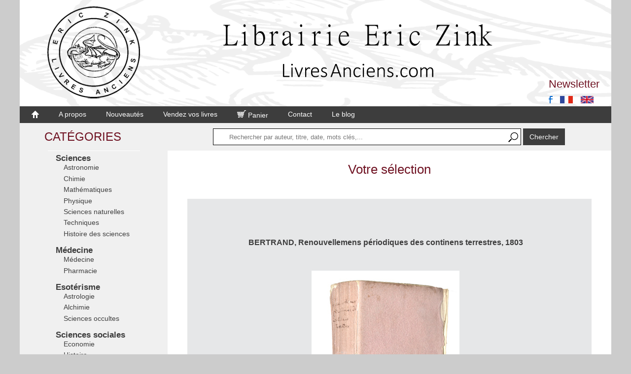

--- FILE ---
content_type: text/html; charset=UTF-8
request_url: https://www.livresanciens.com/livres/bertrand-renouvellemens-periodiques-des-continens-terrestres-1803-201835
body_size: 18279
content:
<!DOCTYPE html>
<html lang="fr" xml:lang="fr" xmlns="http://www.w3.org/1999/xhtml">
        <head>
		<link rel="icon" type="image/x-icon" href="/graphics/favicon.ico" />
	         <meta http-equiv="content-type" content="text/html; charset=utf-8" />
		<meta name="viewport" content="width=device-width, initial-scale=1.0">		 
		<link rel="stylesheet" type="text/css" href= "/style.css" />
		<script  src="/script.js"></script>
		<script type="application/ld+json">
			{
				"@context":"https://schema.org",
				"@graph":[
					{
						"@type": "Organization",
						"url": "https://www.livresanciens.com",
						"logo": "https://www.livresanciens.com/graphics/logo_sceau.png",
						"legalName" : "Eric Zink Livres Anciens",
						"founder":
						{
							"@type": "Person",
							"name" : "Eric Zink",
							"nationality" : "French"
						},
						"contactPoint":
						{
							"@type": "contactPoint",
							"telephone" : "+130716985",
							"email" : "contact@livresanciens.com",
							"availableLanguage": [
								{
									"@type": "Language",
									"name": "French"
								},
								{
									"@type": "Language",
									"name": "English"
								}
							]							
						},
						"sameAs": [
							"https://www.facebook.com/ericzink.antiquarianbookseller",		
							"https://www.facebook.com/EricZinkLivresAnciens",
							"https://www.instagram.com/ericzink_livresanciens/"
							]
					},
					{
						"@type":"WebSite",
						"@id":"https://www.livresanciens.com/#website",
						"url":"https://www.livresanciens.com/",
						"name":"Eric Zink Livres Anciens",
						"description":"Spécialiste de l'Estimation, Achat et Vente de livres anciens",
						"potentialAction":[
							{
								"@type":"SearchAction",
								"target":
									{
										"@type":"EntryPoint",
										"urlTemplate":"https://www.livresanciens.com/recherche/{search_term_string}"
									},
								"query-input":"required name=search_term_string"
							}],
						"inLanguage":"fr-FR"
					}			      
				]
			}
			
		</script>
				
			<link rel="canonical" href="https://www.livresanciens.com/livres/bertrand-renouvellemens-periodiques-des-continens-terrestres-1803-201835" /><title>BERTRAND, Renouvellemens périodiques des continens terrestres, 1803</title><meta property="og:image" content="https://images.livresanciens.com/livres/201835/images/
"/><meta property="og:image" content="https://images.livresanciens.com/livres/201835/images/"/><meta name="description" content="Renouvellemens périodiques des continens terrestres.&nbsp; -- Seconde édition. Louis Bertrand (1731-1812), né à Genève, était un géologue et mathématicien suisse. Il fut l'élève d'Euler et devint son ami proche. En plus d'écrire un texte sur la géométrie, il a également écrit sur la géologie. Dans -Renouvellemens périodiques des continents terrestres- il traite de l'évolution des continents terrestres, des montagnes, des couches stratigraphiques, des grottes et des fossiles (animaux et minéraux)." /><script type="application/ld+json">{"@context": "https://schema.org","@type": "BreadcrumbList","itemListElement": [{"@type": "ListItem","position": 1,"name": "Accueil","item": "https://www.livresanciens.com"},{"@type":"ListItem","position":2,"name": "Sciences naturelles - Botanique - Agriculture","item": "https://www.livresanciens.com/categories/sciences_naturelles"},{"@type":"ListItem","position":3,"name": "BERTRAND, Renouvellemens périodiques des continens terrestres, 1803","item": "https://www.livresanciens.com/livres/bertrand-renouvellemens-periodiques-des-continens-terrestres-1803-201835"}]}</script>		
		</head>
	<body>
		<div class="cadredelapage" >
				<input type = "checkbox" id="nav-toggle">
				<div class="logo" >
						<div class="logoimage">
								<img src="/graphics/logo_sceau.png" alt="livresanciens.com" />
						</div>
						<div class="logotexte">
								<img src="/graphics/logo_texte.png" alt="Librairie Eric Zink Livres Anciens" />
						</div>						
						<div class="newsletter">
							<div class="liennewsletter">
								<a 					
									 href="/inscription-newsletter"> 
										Newsletter
									</a>         
							</div>
							<div class="drapeaux">
								<a  href="https://www.facebook.com/EricZinkLivresAnciens" onmouseover="toggleImage('Menu_7_Inactif', 'Menu_7_Actif')" onmouseout="toggleImage('Menu_7_Actif', 'Menu_7_Inactif')"><img src="/graphics/fbgrand.png" id='Menu_7_Inactif' alt="Facebook" /><img src="/graphics/fbgrandsurvol.png" id='Menu_7_Actif'  alt="Facebook" style="display:none" /></a><a href="/?livre=201835"> <img class="imggrapeaufr" src="/graphics/fr.gif" alt="Français" title="Français" /> </a><a href="/rarebooks/?livre=201835"> <img src="/graphics/en.gif" alt="English" title="English" /> </a>	
							</div>
						</div>
				</div>
				<nav class="singlelevelmenu" >
					<ul> 
						<li> 
							<a href="/"
								 onmouseover="toggleImage('Menu_1_Inactif','Menu_1_Actif')" onmouseout="toggleImage('Menu_1_Actif','Menu_1_Inactif')"><img  src="/graphics/maison_blanche.gif" id='Menu_1_Inactif' alt="Accueil" /><img  src="/graphics/maison_survolee.gif" id='Menu_1_Actif'  alt="Accueil" style="display:none" />					
							</a>                   
						</li>
						<li class="apropos"> 
							<a 					
									 href="/apropos"> 
									A propos
								</a>                    
						</li>						
						<li>
							<a 					
									 href="/nouveautes"> 
									Nouveautés
								</a>                    
						</li>
						<li class="vendezvoslivres">
							<a 					
									 href="/vendez-vos-livres"> 
									Vendez vos livres
								</a>                    
						</li>
					<li class="panieravectexte">
						<a href="/panier" 
						 onmouseover="toggleImage('Menu_5_Inactif', 'Menu_5_Actif')" onmouseout="toggleImage('Menu_5_Actif', 'Menu_5_Inactif')"><img class = "imgpanier" src="/graphics/panier_blanc.png" id='Menu_5_Inactif' alt="Panier" /><img class = "imgpanier" src="/graphics/panier_survol.png" id='Menu_5_Actif'  alt="Panier" style="display:none" />&nbsp;Panier	
						</a>   
					</li>	
					<li class="paniersanstexte">
						<a href="/panier" 
						 onmouseover="toggleImage('Menu_6_Inactif', 'Menu_6_Actif')" onmouseout="toggleImage('Menu_6_Actif', 'Menu_6_Inactif')"><img class = "imgpanier" src="/graphics/panier_blanc.png" id='Menu_6_Inactif' alt="Panier" /><img class = "imgpanier" src="/graphics/panier_survol.png" id='Menu_6_Actif'  alt="Panier" style="display:none" />	
						</a>   
					</li>										
					<li class="menucontact">
						<a 					
									 href="/contact"> 
							Contact
						</a>                    
					</li>	
					<li class="menublog"> 
						<a href="http://blog.livresanciens.com/"> Le blog </a>                    
					</li>						
						</ul> 
				</nav>
				<div class="secondlevelmenu">
						<label for="nav-toggle" class = "burgermobile">
							<span class="icon-burger">
								<span class="icon-bar"></span>
								<span class="icon-bar"></span>
								<span class="icon-bar"></span>
							</span>
							<span class="text-burger">						
								<span class="toggle-text">Catégories</span>
							</span>
						</label>
					<div class = "burger">
						Catégories
					</div>	
					<div class = "menurechercher">
										<form  action="/recherche/" method="get">
																								<input type="text" name="demanderecherche" value="" placeholder="Rechercher par auteur, titre, date, mots clés,..." class="textrecherche" />
													<input type="submit" value="Chercher" class="submit"/>
												</form>
					</div>
					<div class = "menurecherchermobile">
					
					
					
					
					
										<form  action="/recherche/" method="get">
																								<input type="text" name="demanderecherche" value="" placeholder="Rechercher" class="textrecherchemobile" />
													<button type="submit" class="submitmobile"></button>
												<!--	<input type="submit" value="Chercher" class="submit"/> -->
												</form>
					</div>					
				</div>
				<div class="conteneur">
						<div class="MenuVertical" >
						<div class="navbar" >
				<nav class="MenuCategories"><ul ><li class="Categorie"><a  href="/categories/toutelascience" ><h2>Sciences</h2></a><ul><li class="SousCategorie"><a  href="/categories/astronomie" ><h3>Astronomie</h3></a></li><li class="SousCategorie"><a  href="/categories/chimie" ><h3>Chimie</h3></a></li><li class="SousCategorie"><a  href="/categories/mathematiques" ><h3>Mathématiques</h3></a></li><li class="SousCategorie"><a  href="/categories/physique" ><h3>Physique</h3></a></li><li class="SousCategorie"><a  href="/categories/sciences_naturelles" ><h3>Sciences naturelles</h3></a></li><li class="SousCategorie"><a  href="/categories/techniques" ><h3>Techniques</h3></a></li><li class="SousCategorie"><a  href="/categories/histoire_sciences" ><h3>Histoire des sciences</h3></a></li></ul></li><li class="Categorie"><a  href="/categories/toutelamedecine" ><h2>Médecine</h2></a><ul><li class="SousCategorie"><a  href="/categories/medecine" ><h3>Médecine</h3></a></li><li class="SousCategorie"><a  href="/categories/pharmacie" ><h3>Pharmacie</h3></a></li></ul></li><li class="Categorie"><a  href="/categories/toutocculte" ><h2>Esotérisme</h2></a><ul><li class="SousCategorie"><a  href="/categories/astrologie" ><h3>Astrologie</h3></a></li><li class="SousCategorie"><a  href="/categories/alchimie" ><h3>Alchimie</h3></a></li><li class="SousCategorie"><a  href="/categories/esoterisme" ><h3>Sciences occultes</h3></a></li></ul></li><li class="Categorie"><a  href="/categories/sciences_sociales" ><h2>Sciences sociales</h2></a><ul><li class="SousCategorie"><a  href="/categories/economie" ><h3>Economie</h3></a></li><li class="SousCategorie"><a  href="/categories/histoire" ><h3>Histoire</h3></a></li><li class="SousCategorie"><a  href="/categories/philosophie" ><h3>Philosophie</h3></a></li><li class="SousCategorie"><a  href="/categories/droit" ><h3>Droit</h3></a></li><li class="SousCategorie"><a  href="/categories/theologie" ><h3>Théologie</h3></a></li></ul></li><li class="Categorie"><a  href="/categories/toutart" ><h2>Arts & Architecture</h2></a><ul><li class="SousCategorie"><a  href="/categories/art" ><h3>Art & Livres d'artistes</h3></a></li><li class="SousCategorie"><a  href="/categories/architecture" ><h3>Architecture</h3></a></li></ul></li><li class="Categorie"><a  href="/categories/litterature" ><h2>Littérature</h2></a></li><li class="Categorie"><a  href="/categories/varia" ><h2>Varia</h2></a></li><li class="Categorie"><a  href="/categories/manuscrit" ><h2>Manuscrits</h2></a></li><li class="Categorie"><a  href="/categories/reliures" ><h2>Reliures</h2></a></li><li class="Categorie"><a  href="/categories/incunable" ><h2>Incunables et XVIème</h2></a></li></ul></nav>

				<div class="fraisdeport">
					
					<div class="TitreSecondaire">
						FRAIS DE PORT GRATUITS EN COLISSIMO
					</div>
					
				</div>
								
												

				<div class="moyensdepaiement">
					<div class="TitreSecondaire">
						NOUS ACCEPTONS
					</div>
				</div>
				<div class="logocartes">
					<img class="menu" src="/graphics/CB.gif" alt="CB" title="" />
					<img class="menu" src="/graphics/Visa.gif" alt="Visa" title="" />
					<img class="menu" src="/graphics/Mastercard.gif" alt="Mastercard" title="" />
				</div>
				</div>
						</div>
						<div class="MaSelection" >
					 <div class="entetemaselection"> Votre sélection </div><script type="application/ld+json">{"@context":"https://schema.org","@type":"Product","name": "BERTRAND, Renouvellemens périodiques des continens terrestres, 1803","image": ["https://images.livresanciens.com/livres/201835/images/T1.jpg
","https://images.livresanciens.com/livres/201835/images/T2.jpg
"],"description":"BERTRAND, Louis.&nbsp;Renouvellemens périodiques des continens terrestres.&nbsp;1803. Seconde édition. Louis Bertrand (1731-1812), né à Genève, était un géologue et mathématicien suisse. Il fut l'élève d'Euler et devint son ami proche. En plus d'écrire un texte sur la géométrie, il a également écrit sur la géologie. Dans -Renouvellemens périodiques des continents terrestres- il traite de l'évolution des continents terrestres, des montagnes, des couches stratigraphiques, des grottes et des fossiles (animaux et minéraux).","sku":"201835","offers":[{"@type":"Offer","url":"https://www.livresanciens.com/livres/bertrand-renouvellemens-periodiques-des-continens-terrestres-1803-201835","priceCurrency":"EUR","price":"100","availability":"https://schema.org/InStock","seller":{"@type":"Organization","name":"Eric Zink Livres Anciens","url":"https://www.livresanciens.com"}}]}</script><div class='descriptiondetailleelivre'><div class='accrochedetaillee'><h1>BERTRAND, Renouvellemens périodiques des continens terrestres, 1803</h1></div><div class='principalecentre'><img src="https://images.livresanciens.com/livres/201835/images/T1.jpg
" alt="Photo BERTRAND, Louis.&nbsp;" /></div><div class='auteurdetaille'><h2>BERTRAND, Louis.&nbsp;</h2><h2 class='titredetaille'>Renouvellemens périodiques des continens terrestres.&nbsp;</h2></div><p class='datedetaillee'>Genève,&nbsp;J.J. Paschoud,&nbsp;1803.</p><p class='descriptiondetaillee'>Un volume in-8 (220x145 mm),  406-(1) pages et 1 planche dépliante.&nbsp;<span class="titreillustration"> reliure : </span>Broché sous couverture d'attente de l'époque.&nbsp;<span class="defautslivres">Dos partiellement fendu. Petite déchirure sans manque à la planche.</span></p><div class='principalecentre'><img src="https://images.livresanciens.com/livres/201835/images/T2.jpg
" alt="Photo BERTRAND, Louis.&nbsp;" /></div><div class='noticedetaillee'><h4>Seconde édition.<br />Louis Bertrand (1731-1812), né à Genève, était un géologue et mathématicien suisse. Il fut l'élève d'Euler et devint son ami proche. En plus d'écrire un texte sur la géométrie, il a également écrit sur la géologie. Dans "Renouvellemens périodiques des continents terrestres" il traite de l'évolution des continents terrestres, des montagnes, des couches stratigraphiques, des grottes et des fossiles (animaux et minéraux).</h4></div><p class='prix'>Prix : 100 &euro;</p><div class='baspagelivredetaille'><p class='retourrecherche'><a href=''><span class='retourrecherchepolicefr'>Retour</span></a></p><p class='ajouteraupanier'><a href="/panier/fonctions-panier.php?add=201835"><span class='ajouteraupanierpolicefr'>Ajouter au panier ></span></a></p></div><div class="Vignettes"><div class="vig"><a onclick="chargephoto(201835,1)" ><img src="https://images.livresanciens.com/livres/201835/images/V1.jpg" width="50" height="75" title="Cliquer pour agrandir les photos" alt="Photo BERTRAND, Louis.&nbsp;" /></a></div><div class="vig"><a onclick="chargephoto(201835,2)" ><img src="https://images.livresanciens.com/livres/201835/images/V2.jpg" width="50" height="75" title="Cliquer pour agrandir les photos" alt="Photo BERTRAND, Louis.&nbsp;" /></a></div><div class="vig"><a onclick="chargephoto(201835,3)" ><img src="https://images.livresanciens.com/livres/201835/images/V3.jpg" width="50" height="75" title="Cliquer pour agrandir les photos" alt="Photo BERTRAND, Louis.&nbsp;" /></a></div><div class="vig"><a onclick="chargephoto(201835,4)" ><img src="https://images.livresanciens.com/livres/201835/images/V4.jpg" width="50" height="75" title="Cliquer pour agrandir les photos" alt="Photo BERTRAND, Louis.&nbsp;" /></a></div></div><div class="Diaporama"><img src="https://images.livresanciens.com/livres/201835/images/A1.jpg" id="PhotoNormale" alt="Photo BERTRAND, Louis.&nbsp;"  /></div></div>			
						</div>
				</div>
				<div class="thirdlevelmenu" >
						<div class="aproposmenu"> 
							<a 					
									 href="/apropos"> 
									A propos
								</a>                    
						</div>						
						<div class="vendremenu">
							<a 					
									 href="/vendez-vos-livres"> 
									Vendez vos livres
								</a>                    
						</div>
		
					<div class="contactmenu">
						<a 					
									 href="/contact"> 
							Contact
						</a>                    
					</div>	
				</div>
				<div class="fourthlevelmenu" >
							<div class="inscriptionnewsletter">
								<a 					
									 href="/inscription-newsletter"> 
										Newsletter
									</a>         
							</div>
							<div class="blog">
							<a href="http://blog.livresanciens.com/"> Blog </a>                    
							</div>
							
							<div class="drapeauxbas">
								
								<a  href="https://www.facebook.com/EricZinkLivresAnciens" onmouseover="toggleImage('Menu_8_Inactif', 'Menu_8_Actif')" onmouseout="toggleImage('Menu_8_Actif', 'Menu_8_Inactif')"><img src="/graphics/fbgrand.png" id='Menu_8_Inactif' alt="Facebook" /><img src="/graphics/fbgrandsurvol.png" id='Menu_8_Actif'  alt="Facebook" style="display:none" /></a><a href="/?livre=201835"> <img class="imggrapeaufr" src="/graphics/fr.gif" alt="Français" title="Français" /> </a><a href="/rarebooks/?livre=201835"> <img src="/graphics/en.gif" alt="English" title="English" /> </a>	
							</div>
				</div>
				<div class="Pieddepage" >
					<div class="TexteGauche">
						<div class="adresse">
							52 rue des Ecoles  &nbsp; 75005 Paris
						</div>
						<div class="tel">
							tel. 01 43 54 22 23
						</div>
						<div class="email">
							<a href="mailto:contact@livresanciens.com?subject=Contact%20sur%20Website%20livresanciens.com">contact@livresanciens.com</a>
						</div>
					</div>
					<div class="TexteDroite">
						<div class="cgv">
							<a href="/conditions-generales"> 
								Conditions g&eacute;n&eacute;rales de vente
							</a>
						</div>
						<div class="tva">
							TVA intracommunautaire : FR87515091171
						</div> 
					</div>			
				</div>
				<div class="Fauxpieddepageinf" >
						<div class="credits">
							© Librairie Eric Zink Livres Anciens 
						</div> 
				</div>
		</div>
	</body>
</html>


--- FILE ---
content_type: text/css
request_url: https://www.livresanciens.com/style.css
body_size: 70913
content:
body {
	background: #CCCCCC;
	font-family: Arial, Helvetica, sans-serif;
	font-size: 0.9em;
		margin: auto; 

}
.cadredelapage {
background: #FFFFFF;
display: grid;
max-width:1200px;
  margin: 0 auto; /* center in the viewport */
grid-template-columns : 1fr;
}
.logo {
		background: url(/graphics/fond_logo.png) bottom left no-repeat;
		background-color : #FFFFFF;
		display : grid;
			grid-template-columns:  25% 1fr fit-content(10rem);		
			justify-items : center;
		}
  .logo .logoimage  {
}

  .logo .logoimage img {
	max-width: 100%;
    height: auto;
}
	  .logo .logotexte {
			align-self : center;
}

	  .logo .logotexte img {
	max-width: 100%;
    height: auto;
}

.logo .newsletter {
	padding-right: 1.5rem; padding-left: 0rem;
	margin-top: 0rem; margin-left : 0rem; margin-bottom : 0rem; margin-right:0rem;	
align-self:end;
}
.logo .newsletter img{
max-height:15px;
}
.logo .newsletter img.imggrapeaufr{
margin-right: 0.6rem;
margin-left: 0.6rem;
}
.logo .newsletter   a  {
	text-decoration: none;
	color: #6F1222 ;
		font-size: 1.4rem;
}
.logo .newsletter  a:active, .logo .newsletter  a:focus{ 
   outline:none; 
}
.logo .newsletter   a:hover {
 color : #bd112b;
}
.logo .newsletter .liennewsletter{
	margin-bottom : 0.4rem;
}

  @media only screen and (max-width: 750px) {
  .logo .logoimage {
display:none;
}
.logo .newsletter {
display:none;
}
	  .logo .logotexte {
		grid-column: 1 / 4; 
		align-self : stretch;
}
}
.singlelevelmenu {
background: #3D3D3D;
padding: 0.5rem 1.5rem 0.5rem 1.5rem;
}
.secondlevelmenu{
	background: #F0F0F0;			
	padding-right: 0.3rem; padding-left: 0.3rem; padding-top:0.7rem; padding-bottom:0.7rem;
			display: grid;
			grid-template-columns: 25% 75%;
			color: #FFFFFF;
}
.thirdlevelmenu{
			background: #F0F0F0;			
			padding: 1rem 1rem 1rem 1rem;
			display: grid;
			grid-template-columns: 1.1fr 2fr 1fr;
			justify-items:center;
}
.thirdlevelmenu{
display:none;
}

.fourthlevelmenu{
			background: #F0F0F0;			
			padding: 1rem 1rem 1rem 1rem;
			margin-top : 1rem;
			display: grid;
			grid-template-columns: 1.1fr 2fr 1fr;
			justify-items:center;
}
.fourthlevelmenu{
display:none;
}
.fourthlevelmenu .inscriptionnewsletter{
		grid-column: 1/2; 
		background: #6F1222;	
			padding-right: 2rem; padding-left: 2rem; padding-top:0.4rem; padding-bottom:0.4rem;
}
.fourthlevelmenu .blog{
		grid-column: 2/3; 
		background: #6F1222;	
			padding-right: 0.6rem; padding-left: 0.6rem; padding-top:0.4rem; padding-bottom:0.4rem;

}

.fourthlevelmenu .drapeauxbas{
		grid-column: 3/4; 
		padding-right: 0.5rem; padding-left: 0.5rem; padding-top:0.4rem; padding-bottom:0.4rem;
}


.fourthlevelmenu  a  {
	text-decoration: none;
	color: #FFFFFF ;
}
.fourthlevelmenu  a.inscriptionnewsletter  {
	background: none;
	color : #FFD8A0;
}
.fourthlevelmenu  a.blog  {
	background: none;
	color : #FFD8A0;
}

.fourthlevelmenu  a:hover {
 color : #FFD8A0;
}

.fourthlevelmenu .drapeauxbas img.imggrapeaufr{
margin-right: 0.4rem;
margin-left: 0.4rem;
}

.fourthlevelmenu .drapeauxbas img{
max-height:15px;
}
.thirdlevelmenu .aproposmenu{
		grid-column: 1 / 2; 
		background: #6F1222;	
			padding-right: 0.5rem; padding-left: 0.5rem; padding-top:0.4rem; padding-bottom:0.4rem;
}
.thirdlevelmenu .vendremenu{
		grid-column: 2 / 3; 
		background: #6F1222;
		padding-right: 0.5rem; padding-left: 0.5rem; padding-top:0.4rem; padding-bottom:0.4rem;
}
.thirdlevelmenu .contactmenu{
			grid-column: 3 / 4; 
		background: #6F1222;	
	padding-right: 0.5rem; padding-left: 0.5rem; padding-top:0.4rem; padding-bottom:0.4rem;
}
.thirdlevelmenu  a  {
	text-decoration: none;
	color: #FFFFFF ;
}
.thirdlevelmenu  a.selectionmenu  {
	background: none;
	color : #FFD8A0;
}
.thirdlevelmenu  a:hover {
 color : #FFD8A0;
}

.secondlevelmenu .burger {
	background: #F0F0F0;
	text-transform: uppercase ; 
	padding-right: 0rem; padding-left: 0.7rem; padding-top:0rem; padding-bottom:0rem;
	margin-top: 0rem; margin-left : 0rem; margin-bottom : 0rem; margin-right:0rem;
	font-size: 1.5rem;
	color: #6F1222 ;
	width:75%;
	text-align:center;
	align-self:center;
}

.secondlevelmenu .menurechercher {
	padding-right: 0rem; padding-left: 0rem; padding-top:0rem; padding-bottom:0rem;
	margin-top: 0rem; margin-left : 0rem; margin-bottom : 0rem; margin-right:0rem;
	display : grid;
}
.secondlevelmenu .menurechercher form {
	padding-right: 0rem; padding-left: 0rem; padding-top:0rem; padding-bottom:0rem;
	margin-top: 0rem; margin-left : 0rem; margin-bottom : 0rem; margin-right:0rem;
	color: #6F1222 ;
	display : grid;
			grid-template-columns: 10% 1fr fit-content(10rem) 10%;
}
.secondlevelmenu .menurechercher form input.textrecherche { /*saisie*/
		grid-column: 2 / 3; 
 border:thin solid black;
 height:2rem;
 margin-top: 0rem; margin-left : 0rem; margin-bottom : 0rem; margin-right:0.3rem;
	padding-right: 1rem; padding-left: 2rem; padding-top:0rem; padding-bottom:0rem;
background: url(/graphics/loupe.png) bottom right no-repeat;
background-color: #FFFFFF;
 }

.secondlevelmenu .menurechercher form input.submit { /*Texte chercher*/
			grid-column: 3 / 4;
border:0rem solid black;
font-size: 0.9rem;
color: #FFFFFF;
	background: #3D3D3D;	
margin-top: 0rem; margin-left : 0rem; margin-bottom : 0rem; margin-right:0rem;
	padding-right: 0.8rem; padding-left: 0.8rem; padding-top:0rem; padding-bottom:0rem;
 }
.secondlevelmenu .menurechercher input.submit:hover, .secondlevelmenu .menurechercher input.submit:focus, .secondlevelmenu .menurechercherl input.submit:active{
	  color: #FFD8A0;
  }

.singlelevelmenu  ul{
		margin: 0rem;
        padding: 0rem;
		list-style: none;
		display: grid;
            grid-template-columns: repeat(7, fit-content(10rem)) 1fr;
            grid-gap: 2.5rem;
            justify-items: end;
}
.singlelevelmenu ul li.paniersanstexte{
display: none;
}



.singlelevelmenu ul li img {
vertical-align: text-bottom;
height : 15px;
}
.singlelevelmenu ul li img.imgpanier{
vertical-align: baseline;
}

.singlelevelmenu  ul li a  {
	text-decoration: none;
	color: #FFFFFF ;
}
.singlelevelmenu  ul li .selection  {
	background: none;
	color : #FFD8A0;
}
.singlelevelmenu  ul li a:hover {
 color : #FFD8A0;
}



.secondlevelmenu .menurecherchermobile {
			display: none;
}
 #nav-toggle {
    display: none;
  }
.secondlevelmenu .burgermobile {
display:none;	
}

  @media only screen and (max-width: 750px) {

   #nav-toggle:checked ~ .conteneur .MenuVertical {
display : inline-grid ;
	  grid-column:1/3;
	  grid-row: 1;
	  width:320px;
	  z-index: 2;
}
#nav-toggle:checked ~ .conteneur .MenuVertical  li.Categorie{
	font-size: 1.5rem;
	padding-top:10px; padding-bottom:10px
}
#nav-toggle:checked ~ .conteneur .MenuVertical  li.SousCategorie{
	font-size: 1.2rem;
	padding-top:10px; padding-bottom:10px
}

#nav-toggle:checked ~ .conteneur .MaSelection {
	  grid-column:1/3;
	  	  grid-row: 1;
		  z-index: 1;
  }

			  /* For tablettes: */
			  .singlelevelmenu {
				background: #3D3D3D;
				padding: 0.5rem 1.5rem 0.5rem 1.5rem;
				}
				.singlelevelmenu  ul{
						margin: 0rem;
						padding: 0rem;
						list-style: none;
						display: grid;
							grid-template-columns: repeat(2, fit-content(10rem)) 1fr;
							grid-gap: 2.5rem;
				}		
			.singlelevelmenu ul li.apropos{
			display: none;
			}
			.singlelevelmenu ul li.vendezvoslivres{
			display: none;
			}
			.singlelevelmenu ul li.selectionpanier{
			display: none;
			}
			.singlelevelmenu ul li.panieravectexte{
			display: none;
			}
			.singlelevelmenu ul li.paniersanstexte{
			display: contents;
			justify-self : end;
			}
			.singlelevelmenu ul li.paniersanstexte a{
			justify-self : end;
			}
			.singlelevelmenu ul li.menucontact{
			display: none;
			}
			.singlelevelmenu ul li.menublog{
			display: none;
			}			
			.singlelevelmenu  ul li a  {
				font-size: 1.3rem;
			}
			.singlelevelmenu ul li img {
				height : 22px;
			}
.secondlevelmenu{
padding: 0.5rem 0.5rem 0.5rem 0.5rem;
			display: grid;
			grid-template-columns: fit-content(10rem) 1fr;
			}
.secondlevelmenu .burger {
display:none;	
}
.secondlevelmenu .burgermobile {
	align-self:center;
	justify-self:center;
	border:thin solid black;
	padding-right: 0.5rem; padding-left: 0.5rem; padding-top:0.4rem; padding-bottom:0.4rem;
	margin-top: 0rem; margin-left : 0rem; margin-bottom : 0rem; margin-right:0rem;
		background: #6F1222;	
		display:grid;
		grid-template-columns: 15px 1fr;
		grid-gap:0.3rem;
}
.secondlevelmenu .burgermobile:hover {
cursor: pointer;
}
.secondlevelmenu .burgermobile .icon-burger {
display : grid;
}
.secondlevelmenu .burgermobile .icon-burger .icon-bar{
background-color: #FFFFFF;
width: 14px;
height: 2px;
top: 8px;
left: 2px;
margin-top:2px;
}
.secondlevelmenu .burgermobile .text-burger .toggle-text{
font-size: 0.9rem;
color : #FFFFFF;
}
.secondlevelmenu .menurechercher {
  display: none;
}
.secondlevelmenu .menurecherchermobile {
				padding-right: 0rem; padding-left: 0rem; padding-top:0rem; padding-bottom:0rem;
	margin-top: 0rem; margin-left : 0rem; margin-bottom : 0rem; margin-right:0rem;
	display : grid;
	}
	.secondlevelmenu .menurecherchermobile form{
		min-width:70%;
			justify-self:end;
					background-color: #6F1222;
	padding-right: 0rem; padding-left: 0rem; padding-top:0rem; padding-bottom:0rem;
	margin-top: 0rem; margin-left : 0rem; margin-bottom : 0rem; margin-right:0rem;
	display : grid;
			grid-template-columns: 1fr fit-content(2rem);
	}
.secondlevelmenu .menurecherchermobile form input.textrecherchemobile { /*saisie*/
 border:thin solid black;
 border-right:0px solid black;
 margin-top: 0rem; margin-left : 0rem; margin-bottom : 0rem; margin-right:0rem;
	padding-right: 0rem; padding-left: 0.8rem; padding-top:0rem; padding-bottom:0rem;
background-color: #FFFFFF;
 }

.secondlevelmenu .menurecherchermobile form button.submitmobile { /*Texte chercher*/
border:thin solid black;
	background: url(/graphics/search.png) center no-repeat;
margin-top: 0rem; margin-left : 0rem; margin-bottom : 0rem; margin-right:0rem;
	padding-right: 1rem; padding-left: 1rem; padding-top:0rem; padding-bottom:0rem;
 }
 .secondlevelmenu .menurecherchermobile form button.submitmobile:hover { /*Texte chercher*/
border:2px solid #6F1222;
cursor: pointer;
}
.thirdlevelmenu{
			background: #F0F0F0;			
			padding: 1rem 1rem 1rem 1rem;
			display: grid;
			grid-template-columns: 1.1fr 2fr 1fr;
			justify-items:center;
}

.fourthlevelmenu{
			font-size: 0.95rem;
			background: #F0F0F0;			
			padding: 1rem 1rem 1rem 1rem;
			margin-top : 1rem;
			display: grid;
/*			grid-template-columns: 1fr 1fr fit-content(10rem);*/
			grid-template-columns: 1fr 3fr fit-content(10rem);
			
			justify-items:center;
}
}


.conteneur {
					background: #FFFFFF;
	padding: 0rem 0rem 0rem 0rem;
	margin: 0rem 0rem 0rem 0rem;
display: grid;
grid-template-columns: 25% 75%;
}
.conteneur .messageerreurformulaire{
color:#FF0000;
	font-weight:bold;
}
.conteneur .messageerreurformulairesdanspageindex{
color:#FF0000;
}

.MenuVertical {
		grid-column: 1 / 2;
	padding-left:0rem; padding-top:0rem; padding-bottom:0rem; padding-right:0rem;
	margin-top: 0rem; margin-left : 0rem; margin-bottom : 0rem; margin-right:0rem;
	background: #F0F0F0;
	padding: 0rem 0rem 0rem 0rem;
}
  @media only screen and (max-width: 750px) {
  /* For tablettes: */
.MenuVertical {
display: none;
}
}
.MenuVertical  .navbar{
	padding-left:0rem; padding-top:0rem; padding-bottom:0rem; padding-right:0rem;
	margin-top: 0rem; margin-left : 0rem; margin-bottom : 0rem; margin-right:0rem;
	display : grid;
	justify-items : center; /* me permet de centrer horizontalment le contenu */
		align-self:start;
}
.MenuVertical  .MenuCategories{
	border-top:1px solid #FFFFFF;
}
.MenuVertical .TitrePrincipal {
	padding-right: 0rem; padding-left: 0rem; padding-top:0rem; padding-bottom:0.8rem;
	margin-top: 0rem; margin-left : 0rem; margin-bottom : 0rem; margin-right:0rem;
	font-size: 1.5rem;
	color: #6F1222 ;
}
.MenuVertical .TitreSecondaire {
	font-size: 1rem;
	color: #6F1222 ;
	padding-right: 0rem; padding-left: 0rem; padding-top:1.3rem; padding-bottom:0rem;
	margin-top: 0rem; margin-left : 0rem; margin-bottom : 0rem; margin-right:0rem;
}

.MenuVertical  ul {
		margin-top: 0rem; margin-left : 1rem; margin-bottom : 0rem; margin-right:0rem;
        padding: 0rem;
		list-style: none;
}
.MenuVertical  li.Categorie{
	font-size: 1.05rem;
	color: #3D3D3D ;
	font-weight:bold;
	padding-right: 0rem; padding-left: 0rem; padding-top:5px; padding-bottom:5px;
	margin-top: 0rem; margin-left : 0rem; margin-bottom : 0rem; margin-right:0rem;
}
.MenuVertical  li.Categorie h2{
	font-size: 1.05rem;
	font-weight:bold;
	padding: 0 0;
	margin: 0 0;
}
.MenuVertical  li.SousCategorie{
	font-size: 0.9rem;
		font-weight:normal;
	padding-right: 0rem; padding-left: 0rem; padding-top:0rem; padding-bottom:0.4rem;
	margin-top: 0rem; margin-left : 0rem; margin-bottom : 0rem; margin-right:0rem;
}
.MenuVertical  li.SousCategorie h3{
	font-size: 0.9rem;
		font-weight:normal;
	padding: 0 0;
	margin: 0 0;
}
.MenuVertical  li.SousCategorie a.selectioncategorie{	
 color : #bd112b;
}
.MenuVertical  li.Categorie a.selectioncategorie{	
 color : #bd112b;
}
.MenuVertical  ul li a:active, .MenuVertical  ul li a:focus{ 
   outline:none; 
}
.MenuVertical  ul li a {
	text-decoration: none;
	color: #3D3D3D;
}
.MenuVertical  ul li a:hover {
 color : #bd112b;
}
/*//////////////////FORMULAIRE RECHERCHE/////////DEBUT/////////////*/
.MenuVertical form {
width : 80%;
border-top:1px solid #FFFFFF;
padding-right: 0rem; padding-left: 0rem; padding-top:1.4rem; padding-bottom:1.4rem;
margin-top: 1.4rem; margin-left : 0rem; margin-bottom : 0rem; margin-right:0rem;
 }

.MenuVertical input.submit {
height: 2rem;
border:0rem solid black;
font-size: 0.9rem;
color: #FFFFFF;
background-color: #6F1222;
margin-top: 0.9rem; margin-left : 0rem; margin-bottom : 0rem; margin-right:0rem;
float : right;
 }
 .MenuVertical input.submit:hover, .MenuVertical input.submit:focus, .MenuVertical input.submit:active{
	  color: #FFD8A0;
  }

 .MenuVertical input.textrecherche {
 border:0rem solid black;
 width: 100%;
 height: 2rem;
 margin-top: 0.9rem;
 padding-left: 0.75rem;
background: url(/graphics/loupe.png) bottom right no-repeat;
background-color: #FFFFFF;
 }
/*//////////////////FORMULAIRE RECHERCHE//////FIN//////////*/

/* texte frais de port et moyens de paiement */
.MenuVertical .fraisdeport {
width : 80%;
border-top:1px solid #FFFFFF;
padding-right: 0rem; padding-left: 0rem; padding-top:0rem; padding-bottom:0.8rem;
margin-top: 0rem; margin-left : 0rem; margin-bottom : 0rem; margin-right:0rem;
	 text-align: left;
}
.MenuVertical .moyensdepaiement{
border-top:1px solid #FFFFFF;
padding-right: 0rem; padding-left: 0rem; padding-top:0rem; padding-bottom:0rem;
margin-top: 0rem; margin-left : 0rem; margin-bottom : 0rem; margin-right:0rem;
	 text-align: left;
}
.MenuVertical .logocartes {
	padding-top:0.9rem;
	padding-bottom:1.4rem;
	 text-align: center;
}

/* FIN texte frais de port et moyens de paiement */
.MaSelection {
		grid-column: 2/3;
			background: #FFFFFF;
			padding: 0rem 2rem 2rem 2rem;
			display: grid;
			grid-template-columns: 1fr;
			align-self:start;
}



.MaSelection .entetemaselection {
	justify-self : center;
	color: #6F1222;
	padding-right: 0rem; padding-left: 0rem; padding-top:1.5rem; padding-bottom:0.8rem;
	margin-top: 0rem; margin-left : 0rem; margin-bottom : 0rem; margin-right:0rem;
	font-size: 1.6rem;
		align-self:start;
}

.MaSelection .entetemaselection h1 {
font-weight: normal;
font-size: 1.8rem;
margin: 0 0; 
padding: 0 0;
}
.MaSelection .entetemaselection h3 {
font-weight: normal;
font-size: 1.2rem;
margin: 0 0; 
padding: 0 0;
}
.MaSelection .texteselection {
	color: #6F1222;
	background:#E6E7E8;
	padding-right: 2rem; padding-left: 2rem; padding-top:1.5rem; padding-bottom:0.8rem;
	margin-top: 0rem; margin-left : 0rem; margin-bottom : 1.4rem; margin-right:0rem;
	font-size: 1.1rem;
}

.MaSelection .entetetriselectionlivreshaut {
	background: #F0F0F0;
	padding-right: 1rem; padding-left: 1rem; padding-top:0.9rem; padding-bottom:0.9rem;	
	margin-top: 0.9rem; margin-left : 0rem; margin-bottom : 1.4rem; margin-right:0rem;	
	font-size: 0.8rem;
	display:grid;
            grid-template-columns: repeat(2, fit-content(15rem)) 1fr fit-content(10rem);
	grid-gap: 0.3rem;
	justify-items: end;
	align-items:center;
}
.MaSelection .entetetriselectionlivresbas {
	background: #F0F0F0;
	margin-top: 1.4rem; margin-left : 0rem; margin-bottom : 1.4rem; margin-right:0rem;	
	padding-right: 1rem; padding-left: 1rem; padding-top:0.9rem; padding-bottom:0.9rem;	
	font-size: 0.8rem;
	display:grid;
            grid-template-columns: repeat(2, fit-content(15rem)) 1fr fit-content(10rem);
	grid-gap: 0.3rem;
	justify-items: end;
	}
  @media only screen and (max-width: 750px) {
  /* For tablettes: */
			  .MaSelection {
				  		grid-column: 1/3;
						padding: 0rem 1.5rem 1.5rem 1.5rem;
				margin-top: 0rem; margin-left : 0rem; margin-bottom : 0rem; margin-right:0rem;			
			}
			.MaSelection .texteselection {
				padding-right: 1rem; padding-left: 1rem; padding-top:1.5rem; padding-bottom:0.8rem;
				margin-top: 0rem; margin-left : 0rem; margin-bottom : 1.4rem; margin-right:0rem;	
				font-size: 1.2rem;
			  }
			.MaSelection .entetetriselectionlivreshaut {
	background: #F0F0F0;
	margin: 0 0;
	padding-right: 1rem; padding-left: 1rem; padding-top:0.9rem; padding-bottom:0.9rem;	
	margin-top: 0rem; margin-left : 0rem; margin-bottom : 1.4rem; margin-right:0rem;	
	font-size: 0.8rem;
	display:grid;
            grid-template-columns: fit-content(15rem) 1fr fit-content(10rem);
	grid-gap: 0.3rem;
	justify-items: end;
}
 .MaSelection   .entetetriselectionlivreshaut .pagination{
			display: none;
			}
			 .MaSelection   .entetetriselectionlivreshaut .entetechoixaffichage{
			/*display: none;*/
			}

			.MaSelection .entetetriselectionlivresbas {
	background: #F0F0F0;
	margin: 0 0;
	padding-right: 1rem; padding-left: 1rem; padding-top:0.9rem; padding-bottom:0.9rem;	
	margin-top: 0rem; margin-left : 0rem; margin-bottom : 1.4rem; margin-right:0rem;	
	font-size: 0.8rem;
	display:grid;
            grid-template-columns: 1fr;
	justify-items: center;
}
 .MaSelection   .entetetriselectionlivresbas .enteteselectionpages{
			display: none;
			}
 .MaSelection   .entetetriselectionlivresbas .enteteselectiontri{
			display: none;
			}
 .MaSelection   .entetetriselectionlivresbas .entetechoixaffichage{
				display: none;
		}
			 .MaSelection   .entetetriselectionlivresbas .pagination{
	font-size: 1.1rem;
			}

}
 .MaSelection  .enteteselectionpages {
	margin: 0 0;
	padding-right: 0rem; padding-left: 0rem; padding-top:0rem; padding-bottom:0rem;	
}

 .MaSelection  .pagination{
		margin: 0rem;
        padding: 0rem;
} 
 .MaSelection  .pagination ul{
		margin: 0rem;
				padding-right: 0rem; padding-left: 0.3rem; padding-top:0rem; padding-bottom:0rem;	
			list-style: none;
			   color:#000000;
} 
.MaSelection  .pagination ul li{
				padding-right: 0.5rem; padding-left: 0.5rem; padding-top:0.3rem; padding-bottom:0.3rem;
				margin-top: 0rem; margin-left : 0.1rem; margin-bottom : 0rem; margin-right:0rem;	
				background : #FFFFFF;
				display : inline;
				   color:#000000;
}
.MaSelection  .pagination ul .pagecliquable:hover{
				background : #F0F0F0;
				 border:1px solid #CCCCCC;
				    color:#000000;
}
.MaSelection .pagination ul li a{
		margin: 0rem;
        padding: 0rem;
		 text-decoration:none; 
		    color:#000000;
}
.MaSelection  .pagination  ul .pagecliquable:active, .MaSelection  .pagination  ul .pagecliquable:focus{ 
   outline:none; 
   color:#000000;
}
.MaSelection .pagination ul .pageaffichee{
				background : #777777;
				color : #FFFFFF;
				font-weight: bold;
}
.MaSelection .pagination ul .pageaffichee:hover{
 text-decoration:none; 
}
 .MaSelection .resultselectlivres {
	color: black ;
	text-align: left;
	padding-right: 0rem; padding-left: 0rem; padding-top:0rem; padding-bottom:0rem;
	margin-top: 0rem; margin-left : 0rem; margin-bottom : 0rem; margin-right:0rem;
}
 .MaSelection .resultnbtotlivres {
	font-weight: bold;
	color: black ;
}
 .MaSelection .choixpage {
	color: black ;
	text-align: left;
	padding-right: 0rem; padding-left: 0.2rem; padding-top:0rem; padding-bottom:0rem;
	margin-top: 0rem; margin-left : 0.2rem; margin-bottom : 0rem; margin-right:0rem;
}

 .MaSelection  .enteteselectiontri {
	margin: 0 0;
	padding: 0 0;
}
 .MaSelection .entetechoixaffichage {
	margin: 0 0;
	padding-right: 0rem; padding-left: 0rem; padding-top:0rem; padding-bottom:0rem;	
}
 .MaSelection .cadretriinvisible {
    border:0rem;
	padding-right: 0rem; padding-left: 0rem; padding-top:0rem; padding-bottom:0rem;
	margin-top: 0rem; margin-left : 0rem; margin-bottom : 0rem; margin-right:0.2rem;
}
 .MaSelection .styleaffichageformtri {
}

 .MaSelection img.affichlivres {
border-style : none; 
padding-left: 0.3rem;
vertical-align: baseline;
}
 .MaSelection .AffichageLivresResume {
	padding-right: 0rem; padding-left: 0rem; padding-top:0rem; padding-bottom:0rem;
	margin-top: 0rem; margin-left : 0rem; margin-bottom : 0rem; margin-right:0rem;
display: grid;
grid-template-columns: 1fr 1fr 1fr;
grid-gap: 1rem;
  }
  
  @media only screen and (max-width: 1050px) {
  /* For tablettes: */
.MaSelection .AffichageLivresResume {
display: grid;
grid-template-columns: 1fr 1fr;
grid-gap: 1.5rem;
  }
} 

@media only screen and (max-width: 530px) {
  /* For tablettes: */
.MaSelection .AffichageLivresResume {
display: grid;
grid-template-columns: 1fr;
  }
}
.MaSelection .AffichageLivresResume .descriptionlivreTuileCadres {
background: #E6E7E8;
padding:1rem;
margin-top: 0rem; margin-left : 0rem; margin-bottom : 0rem; margin-right:0rem;
display: grid;
grid-template-columns: 1fr;
}
.MaSelection .AffichageLivresResume .descriptionlivreTuileCadres .cadrehautdescriptionlivreTuile {
	padding-right: 0rem; padding-left: 0rem; padding-top:0rem; padding-bottom:0rem;
	margin-top: 0rem; margin-left : 0rem; margin-bottom : 0rem; margin-right:0rem;
	justify-self:center;
}
.MaSelection .AffichageLivresResume .descriptionlivreTuileCadres .cadrehautdescriptionlivreTuile img.haut {
max-width: 100%;
    height: auto;
	margin: 0 0;
	padding: 0 0;
	border: 1px solid #cccccc;
}
.MaSelection .AffichageLivresResume .descriptionlivreTuileCadres .cadrebasdescriptionlivreTuile {
	padding-right: 0rem; padding-left: 0.8rem; padding-top:0.8rem; padding-bottom:0rem;
	margin-top: 0rem; margin-left : 0rem; margin-bottom : 0rem; margin-right:0rem;
	align-self:end;
	 }
.MaSelection .AffichageLivresResume .descriptionlivreTuileCadres .cadrebasdescriptionlivreTuile .cadrebasdescriptionlivreTuiletexte {
	height: 4.5rem;
		text-align: left;
	padding-right: 0rem; padding-left: 0rem; padding-top:0rem; padding-bottom:0rem;
	margin-top: 0rem; margin-left : 0rem; margin-bottom : 0.8rem; margin-right:0rem;
	overflow: hidden; 
}


.MaSelection .AffichageLivresResume .descriptionlivreTuileCadres .cadrebasdescriptionlivreTuile .cadrebasdescriptionlivreTuiletexte  .auteurtitreTuile {
	padding-right: 0rem; padding-left: 0rem; padding-top:0rem; padding-bottom:0rem;
	margin-top: 0rem; margin-left : 0rem; margin-bottom : 0rem; margin-right:0rem;
}
.MaSelection .AffichageLivresResume .descriptionlivreTuileCadres .cadrebasdescriptionlivreTuile .cadrebasdescriptionlivreTuiletexte  .auteurtitreTuile h3{
	padding: 0 0;
	margin: 0 0;
	font-size: 1rem;
}
.MaSelection .AffichageLivresResume .descriptionlivreTuileCadres .cadrebasdescriptionlivreTuile .cadrebasdescriptionlivreTuiletexte  .titreTuile {
	font-size: 0.9rem;
	font-weight: normal;
	color: #3D3D3D;
	padding-right: 0rem; padding-left: 0rem; padding-top:0rem; padding-bottom:0rem;
	margin-top: 0rem; margin-left : 0rem; margin-bottom : 0rem; margin-right:0rem;	
}
.MaSelection .AffichageLivresResume .descriptionlivreTuileCadres .cadrebasdescriptionlivreTuile .cadrebasdescriptionlivreTuiletexte  .titreTuile h3 {
	padding: 0 0;
	margin: 0 0;
	font-size: 1rem;
}
.MaSelection .AffichageLivresResume .descriptionlivreTuileCadres .cadrebasdescriptionlivreTuile .cadrebasdescriptionlivreTuiletexte  .auteurTuile {
	font-size: 1rem;
	font-weight: bold;
	color : #6F1222;
	padding-right: 0rem; padding-left: 0rem; padding-top:0rem; padding-bottom:0rem;
	margin-top: 0rem; margin-left : 0rem; margin-bottom : 0rem; margin-right:0rem;
}

.MaSelection .AffichageLivresResume .descriptionlivreTuileCadres .cadrebasdescriptionlivreTuile .baspagelivreresumeTuile {
padding-right: 0rem; padding-left: 0rem; padding-top:0rem; padding-bottom:0rem;
margin-top: 0rem; margin-left : 0rem; margin-bottom : 0rem; margin-right:0rem;
display : grid;
grid-template-columns: 1fr fit-content(10rem);

}
 .MaSelection .AffichageLivresResume .descriptionlivreTuileCadres .cadrebasdescriptionlivreTuile .baspagelivreresumeTuile .liendetailTuile {
	height: 1.5rem;
	background: #3D3D3D;	
	justify-self:start;
padding-right: 0rem; padding-left: 0rem; padding-top:0.3rem; padding-bottom:0rem;
	margin-top: 0rem; margin-left : 0rem; margin-bottom : 0rem; margin-right:0rem;
}
.MaSelection .AffichageLivresResume .descriptionlivreTuileCadres .cadrebasdescriptionlivreTuile .baspagelivreresumeTuile .liendetailpoliceTuile {
	font-size: 0.9rem;
	color: #FFFFFF ;
	padding-right: 0rem; padding-left: 0rem; padding-top:0rem; padding-bottom:0rem;
	margin-top: 0rem; margin-left : 0rem; margin-bottom : 0rem; margin-right:0rem;
	text-decoration: none;
}
.MaSelection .AffichageLivresResume .descriptionlivreTuileCadres .cadrebasdescriptionlivreTuile .baspagelivreresumeTuile .prixresumeTuile{
	font-size: 1.3rem;
	font-weight: bold;
	color: #A59C89;
	padding-right: 0rem; padding-left: 0rem; padding-top:0rem; padding-bottom:0rem;
	margin-top: 0rem; margin-left : 0rem; margin-bottom : 0rem; margin-right:0rem;	
}
.MaSelection .AffichageLivresResume .descriptionlivreTuileCadres .cadrebasdescriptionlivreTuile .dateresumeepoliceTuile {
	font-size: 0.9rem;
	font-style: italic ;
	color: #3D3D3D;
	text-align: left;
	padding-right: 0rem; padding-left: 0rem; padding-top:0rem; padding-bottom:0rem;
	margin-top: 0rem; margin-left : 0rem; margin-bottom : 0rem; margin-right:0rem;	
	font-weight: normal;
}

.MaSelection .liendetailpolice:hover, .MaSelection .liendetailpolice:focus{
	  color: #FFD8A0;
}
.MaSelection .AffichageLivresResume .descriptionlivreTuileCadres .cadrebasdescriptionlivreTuile .baspagelivreresumeTuile .liendetailpoliceTuile:hover, .MaSelection .AffichageLivresResume .descriptionlivreTuileCadres .cadrebasdescriptionlivreTuile .baspagelivreresumeTuile .liendetailpoliceTuile:focus{
	  color: #FFD8A0;
}
.MaSelection .AffichageLivresResume a {
	text-decoration: none;
}
.MaSelection .descriptionlivrefondgris a {
	text-decoration: none;
}
.MaSelection .descriptionlivreTuileCadres a {
	text-decoration: none;
}
.MaSelection .AffichageLivresResume .descriptionlivrefondgris {
	grid-column: 1 / 4; 
	background: #E6E7E8;
	padding-right: 2rem; padding-left: 2rem; padding-top:1rem; padding-bottom:1rem;
	margin-top: 0rem; margin-left : 0rem; margin-bottom : 0rem; margin-right:0rem;
	display : grid;
	grid-template-columns: fit-content(130px) 1fr;
}
 .MaSelection .AffichageLivresResume .descriptionlivrefondgris .cadregauchedescriptionlivre {
	padding-right: 0rem; padding-left: 0rem; padding-top:0rem; padding-bottom:0rem;
	margin-top: 0rem; margin-left : 0rem; margin-bottom : 0rem; margin-right:0rem;
			  grid-row-start: 1; 
				grid-row-end: 3; 
}
.MaSelection .AffichageLivresResume .descriptionlivrefondgris  .cadredroitedescriptionlivre {
	padding-right: 0rem; padding-left: 2rem; padding-top:0rem; padding-bottom:0rem;
	margin-top: 0rem; margin-left : 0rem; margin-bottom : 0rem; margin-right:0rem;
display:grid;
}
 .MaSelection .AffichageLivresResume .descriptionlivrefondgris .cadregauchedescriptionlivre img.gauche {
	max-width: 100%;
    height: auto;
	margin: 0 0;
	padding: 0 0;
}
.MaSelection .AffichageLivresResume .descriptionlivrefondgris   .cadredroitedescriptionlivre .accroche {
	text-align: left;
	padding-right: 0rem; padding-left: 0rem; padding-top:0rem; padding-bottom:0.3rem;
	margin-top: 0rem; margin-left : 0rem; margin-bottom : 0rem; margin-right:0rem;
}
.MaSelection .AffichageLivresResume .descriptionlivrefondgris .cadredroitedescriptionlivre .accrochepolice {
	font-size: 1rem;
	color: #3D3D3D;
	font-weight: bold;
}
.MaSelection .AffichageLivresResume .descriptionlivrefondgris .cadredroitedescriptionlivre .accrochepolice h3{
	font-size: 1rem;
	padding: 0 0;
	margin:0 0;
}

.MaSelection .AffichageLivresResume .descriptionlivrefondgris .cadredroitedescriptionlivre .auteurtitre {
	padding-right: 0rem; padding-left: 0rem; padding-top:0rem; padding-bottom:0rem;
	margin-top: 0rem; margin-left : 0rem; margin-bottom : 0rem; margin-right:0rem;
}
.MaSelection .AffichageLivresResume .descriptionlivrefondgris .cadredroitedescriptionlivre .auteur {
	font-size: 1rem;
	font-weight: bold;
	color : #6F1222;
	padding-right: 0rem; padding-left: 0rem; padding-top:0rem; padding-bottom:0rem;
	margin-top: 0rem; margin-left : 0rem; margin-bottom : 0rem; margin-right:0rem;
}
.MaSelection .AffichageLivresResume .descriptionlivrefondgris .cadredroitedescriptionlivre .auteur h3{
	font-size: 1rem;
	padding: 0 0;
	margin:0 0;
}

.MaSelection .AffichageLivresResume .descriptionlivrefondgris .cadredroitedescriptionlivre .titre {
	font-size: 0.9rem;
	font-weight: normal;
	color: #3D3D3D;
	padding-right: 0rem; padding-left: 0rem; padding-top:0rem; padding-bottom:0rem;
	margin-top: 0rem; margin-left : 0rem; margin-bottom : 0rem; margin-right:0rem;	
}
.MaSelection .AffichageLivresResume .descriptionlivrefondgris .cadredroitedescriptionlivre .titre h3{
	padding: 0 0;
	margin:0 0;
	font-weight: normal;
	font-size: 0.9rem;
}

.MaSelection .AffichageLivresResume .descriptionlivrefondgris .cadredroitedescriptionlivre .dateresumee {
	padding-right: 0rem; padding-left: 0rem; padding-top:0.3rem; padding-bottom:0rem;
	margin-top: 0rem; margin-left : 0rem; margin-bottom : 0rem; margin-right:0rem;	
}
.MaSelection .AffichageLivresResume .descriptionlivrefondgris .cadredroitedescriptionlivre .dateresumeepolice {
	font-size: 0.9rem;
	font-style: italic ;
	color: #3D3D3D;
	padding-right: 0rem; padding-left: 0rem; padding-top:0rem; padding-bottom:0rem;
	margin-top: 0rem; margin-left : 0rem; margin-bottom : 0rem; margin-right:0rem;	
}
.MaSelection .AffichageLivresResume .descriptionlivrefondgris .notice {
	grid-column: 1 / 3; 
	padding-right: 0rem; padding-left: 0rem; padding-top:1rem; padding-bottom:0rem;
	margin-top: 1rem; margin-left : 0rem; margin-bottom : 0rem; margin-right:0rem;
 border-top: thin solid #CCCCCC;
}
.MaSelection .AffichageLivresResume .descriptionlivrefondgris .notice h4{
	margin: 0 0;
	padding: 0 0;
		font-weight: normal;
}

.MaSelection .AffichageLivresResume  .descriptionlivrefondgris .notice .noticepolice {
	color: #3D3D3D ;
	font-size: 0.8rem;	
	padding-right: 0rem; padding-left: 0rem; padding-top:0rem; padding-bottom:0rem;
	margin-top: 0rem; margin-left : 0rem; margin-bottom : 0rem; margin-right:0rem;
}

.MaSelection .AffichageLivresResume .descriptionlivrefondgris .baspagelivreresume {
	grid-column: 2 / 3; 
	align-self : end;
display : grid;
grid-template-columns: 1fr fit-content(10rem);
	padding-right: 0rem; padding-left: 2rem; padding-top:1rem; padding-bottom:0rem;
margin-top: 0rem; margin-left : 0rem; margin-bottom : 0rem; margin-right:0rem;
}
.MaSelection .AffichageLivresResume .descriptionlivrefondgris .liendetail {
	width: 10.5rem;
	height: 1.5rem;
	background: #6F1222;	
	float:left;
	text-align : center;
	padding-right: 0rem; padding-left: 0rem; padding-top:0.3rem; padding-bottom:0rem;
	margin-top: 0rem; margin-left : 0rem; margin-bottom : 0rem; margin-right:0rem;
}
.MaSelection .AffichageLivresResume  .descriptionlivrefondgris .liendetailpolice {
	font-size: 0.9rem;
	color: #FFFFFF ;
	padding-right: 0rem; padding-left: 0rem; padding-top:0rem; padding-bottom:0rem;
	margin-top: 0rem; margin-left : 0rem; margin-bottom : 0rem; margin-right:0rem;
}
.MaSelection .AffichageLivresResume .descriptionlivrefondgris .prixresume {
	font-size: 1.5rem;
	font-weight: bold;
	color: #A59C89;
	text-decoration:none;
	float : right;
	padding-right: 0rem; padding-left: 0rem; padding-top:0rem; padding-bottom:0rem;
	margin-top: 0rem; margin-left : 0rem; margin-bottom : 0rem; margin-right:0rem;	
}
@media only screen and (max-width: 530px) {
  /* For tablettes: */
.MaSelection .AffichageLivresResume .descriptionlivrefondgris .baspagelivreresume {
	grid-column: 1 / 3; 
		padding-right: 0rem; padding-left: 0rem; padding-top:1rem; padding-bottom:0rem;
	margin-top: 0rem; margin-left : 0rem; margin-bottom : 0rem; margin-right:0rem;	
  }
.MaSelection .AffichageLivresResume .descriptionlivrefondgris  .cadredroitedescriptionlivre {
	padding-right: 0rem; padding-left: 1rem; padding-top:0rem; padding-bottom:0rem;
	margin-top: 0rem; margin-left : 0rem; margin-bottom : 0rem; margin-right:0rem;
}
.MaSelection .AffichageLivresResume .descriptionlivrefondgris .liendetail {
		width: 8rem;
}
}
.MaSelection .conditionsdevente {
	font-size: 0.85rem;
	text-align: justify ;
	padding-right: 0rem; padding-left: 0rem; padding-top:0rem; padding-bottom:0rem;
	margin-top: 0rem; margin-left : 0rem; margin-bottom : 0rem; margin-right:0rem;
}

.MaSelection .conditionsdevente .conditionsdeventetitre {
	 font-weight:bold;
	padding-right: 0rem; padding-left: 0rem; padding-top:0rem; padding-bottom:0rem;
	margin-top: 1.4rem; margin-left : 0rem; margin-bottom : 1.4rem; margin-right:0rem;
}
.MaSelection .conditionsdevente .conditionsdeventetexte {
	padding-right: 0rem; padding-left: 0rem; padding-top:0rem; padding-bottom:0rem;
	margin-top: 0.8rem; margin-left : 2rem; margin-bottom : 0.8rem; margin-right:2rem;
}
 .MaSelection .conditionsdevente .conditionsdeventetexteapropos {
	padding-right: 0rem; padding-left: 0rem; padding-top:0rem; padding-bottom:0rem;
	margin-top: 0.8rem; margin-left : 2rem; margin-bottom : 0.8rem; margin-right:2rem;
}
  .MaSelection .conditionsdevente  .photoilabapropos {
text-align : center;
	padding-right: 0rem; padding-left: 0rem; padding-top:0rem; padding-bottom:0rem;
	margin-top: 0.3rem; margin-left : 3rem; margin-bottom : 2rem; margin-right:2.3rem;
}
 .MaSelection .conditionsdevente .photoilabapropos img{
	max-width: 100%;
    height: auto;
}
  .MaSelection .conditionsdevente .photoboutiqueapropos {
	padding-right: 0rem; padding-left: 0rem; padding-top:0rem; padding-bottom:0rem;
	margin-top: 0rem; margin-left : 0rem; margin-bottom : 0rem; margin-right:0rem;
}
 .MaSelection .conditionsdevente .photoboutiqueapropos img{
	max-width: 100%;
    height: auto;
}

 .MaSelection .conditionsdevente .apropostextelogo {
	text-align: justify ;
	padding-right: 0rem; padding-left: 0rem; padding-top:0rem; padding-bottom:0rem;
	margin-top: 2.3rem; margin-left : 2rem; margin-bottom : 0.8rem; margin-right:2rem;
}
  .MaSelection .conditionsdevente .photologo {
	text-align : center;
	padding-right: 0rem; padding-left: 0rem; padding-top:0rem; padding-bottom:0rem;
	margin-top: 0.8rem; margin-left : 2.8rem; margin-bottom : 0rem; margin-right:2rem;
}
 .MaSelection .conditionsdevente .photologo img{
	max-width: 100%;
    height: auto;
}

/*//////////////////FORMULAIRE VENDEZ VOS LIVRES/////////DEBUT/////////////*/

.MaSelection .estimation {
	padding-right: 0rem; padding-left: 0rem; padding-top:0rem; padding-bottom:0rem;
  margin-top: 0rem;   margin-bottom: 1.4rem;   margin-left: 2rem;   margin-right: 2rem; 
	font-size: 0.85rem;
	display:grid;
	align-self:start;
 }
 .MaSelection .estimation .estimationtitre {
	 font-weight:bold;
	padding-right: 0rem; padding-left: 0rem; padding-top:0rem; padding-bottom:0rem;
	margin-top: 1.4rem; margin-left : 0rem; margin-bottom : 1.4rem; margin-right:0rem;
}
.MaSelection .conditionsdevente .estimationtexte {
	padding-right: 0rem; padding-left: 0rem; padding-top:0rem; padding-bottom:0rem;
	margin-top: 0.8rem; margin-left : 2rem; margin-bottom : 0.8rem; margin-right:2rem;
}

.MaSelection .estimation .texteaucentre{
 text-align: center;
  margin-top: 0rem;
  margin-bottom: 0rem;
}
/*/////////////////////////////*/

.MaSelection .estimation  .boutonscontactventelivres {
padding-right: 0rem; padding-left: 0rem; padding-top:0rem; padding-bottom:0rem;
margin-top: 2rem; margin-left : 0rem; margin-bottom : 2rem; margin-right:0rem;
display:grid;
grid-template-columns: 1fr fit-content(10rem) 1fr fit-content(10rem) 1fr;
}
.MaSelection .estimation  .boutonscontactventelivres .boutoncourriel {
 grid-column: 2 / 3; 
justify-self : start;
background:#6F1222;
	color: #A59C89;
	padding-right: 1.5rem; padding-left: 1.5rem; padding-top:1rem; padding-bottom:1rem;
	margin-top: 0rem; margin-left : 0rem; margin-bottom : 0rem; margin-right:0rem;	
}
.MaSelection .estimation .boutonscontactventelivres .boutoncourriel a{
	  	text-decoration:none;
}
.MaSelection .estimation  .boutonscontactventelivres .boutoncourrielpolicefr {
	font-size: 0.9rem;
	color: #FFFFFF ;
	padding-right: 0rem; padding-left: 0px; padding-top:0rem; padding-bottom:0rem;
	margin-top: 0rem; margin-left : 0rem; margin-bottom : 0rem; margin-right:0rem;
}

.MaSelection .estimation  .boutonscontactventelivres .boutonwhatsapp {
	 grid-column: 4 / 5; 
justify-self : end;	 
background: green;	
	padding-right: 1.5rem; padding-left: 1.5rem; padding-top:1rem; padding-bottom:1rem;
	margin-top: 0rem; margin-left : 0rem; margin-bottom : 0rem; margin-right:0rem;
}
	.MaSelection .estimation  .boutonscontactventelivres .boutonwhatsapp a{
	  text-decoration:none;
}
	.MaSelection .estimation  .boutonscontactventelivres .boutonwhatsapppolicefr {
	font-size: 0.9rem;
	color: #FFFFFF ;
	padding-right: 0rem; padding-left: 0rem; padding-top:0rem; padding-bottom:0rem;
	margin-top: 0rem; margin-left : 0rem; margin-bottom : 0rem; margin-right:0rem;
}

  .MaSelection .estimation  .photolivreseul {
	text-align : center;
	padding-right: 0rem; padding-left: 0rem; padding-top:0rem; padding-bottom:0rem;
	margin-top: 1rem; margin-left : 0rem; margin-bottom : 1rem; margin-right:0rem;
}

 .MaSelection .estimation .photolivreseul img{
	max-width: 100%;
    height: auto;
	margin-top: 1rem; margin-left : 1rem; margin-bottom : 1rem; margin-right:1rem;
	padding-right: 1rem; padding-left: 1rem; padding-top:0rem; padding-bottom:0rem;

}

  .MaSelection .estimation .photolivresrayons {
	text-align : center;
	padding-right: 0rem; padding-left: 0rem; padding-top:0rem; padding-bottom:0rem;
	margin-top: 2rem; margin-left : 0rem; margin-bottom : 2rem; margin-right:0rem;
}
 .MaSelection .estimation .photolivresrayons img{
	max-width: 100%;
    height: auto;
}


.MaSelection .estimation form {
 background-color: #E6E7E8;
   margin-top: 0rem;   margin-bottom: 0rem;   margin-left: 0rem;   margin-right: 0rem; 
 padding:1rem;
justify-self:center;
 width : 70%;
}
.MaSelection .estimation fieldset {
   margin-top: 0rem;   margin-bottom: 0rem;   margin-left: 0rem;   margin-right: 0rem; 	
 padding:1.4rem;
 }
.MaSelection .estimation legend {
 color: #a0522d;
 font-weight:bold
 }
.MaSelection .estimation label {
 margin-top:1.3rem;
 	padding-right: 0rem; padding-left: 0rem; padding-top:0rem; padding-bottom:0rem;
 display:block;
 }

.MaSelection .estimation input {
 border:1px solid black;
 background-color: #FFFFFF;  
 }
 
.MaSelection .estimation input.submit {
 border:2px solid black;
 background-color: #ADADAD;
 width: 40%;
 height: 2.4rem;
  margin-top: 2rem;
  margin-bottom: 2rem;
  margin-left: 1.5rem;
  margin-right: 1.5rem;
   font-weight: bold;
 }
 
.MaSelection .estimation select, option {
 background-color: #FFFFFF; 
 }
.MaSelection .estimation textarea {
 border:1px solid black;
 background-color: #FFFFFF; 
 width : 100%;
 height : 10rem;
 }
 
 @media only screen and (max-width: 530px) {
	.MaSelection .conditionsdevente .conditionsdeventetexte {
	padding-right: 0rem; padding-left: 1rem; padding-top:0rem; padding-bottom:0rem;
	margin-top: 0.8rem; margin-left : 0rem; margin-bottom : 0.8rem; margin-right:0rem;
}
.MaSelection .conditionsdevente .conditionsdeventetexteapropos {
	padding-right: 0rem; padding-left: 0rem; padding-top:0rem; padding-bottom:0rem;
	margin-top: 0.8rem; margin-left : 0rem; margin-bottom : 0.8rem; margin-right:0rem;
}
.MaSelection .estimation {
  margin-top: 0rem; margin-bottom: 1.4rem; margin-left: 0rem; margin-right: 0rem;
	display:grid;
 }
 .MaSelection .estimation form {
 padding:0.5rem;
 width : 100%;
}
.MaSelection .estimation input.submit {
 width: 100%;
 height: 2.4rem;
  margin-top: 1.5rem;
  margin-bottom: 1.5rem;
  margin-left: 0.5rem;
  margin-right: 0.5rem;
 }
 .MaSelection .estimation input.importfichier
 {
 width: 100%;
  margin-top: 1rem;
  margin-bottom: 1rem;
  margin-left: 0rem;
  margin-right: 0rem;
 }
.MaSelection .estimation fieldset {
 padding:1rem;
 }
.MaSelection .estimation ul {
 padding:0rem;
 margin:0.9rem;
 }
}

 .MaSelection .fincommande {
	font-size: 0.8rem;
/*	font-style: italic ; */
	color: black ;
	text-align: justify ;
	padding-right: 0rem; padding-left: 1rem; padding-top:0rem; padding-bottom:0rem;
	margin-top: 2rem; margin-left : 2rem; margin-bottom : 2rem; margin-right:2rem;
}
/*//////////////////FORMULAIRE VENDEZ VOS LIVRES//////FIN//////////*/


/* --------------------------------------FICHE DÉTAILLÉE---------------------------------------- */
.MaSelection .descriptiondetailleelivre {
	background: #E6E7E8;
	padding-right: 5rem; padding-left: 4rem; padding-top:0rem; padding-bottom:3rem;
	margin-top: 2rem; margin-left : 0.5rem; margin-bottom : 2.5rem; margin-right:0.5rem;
	display:grid;
}

.MaSelection .descriptiondetailleelivre  .accrochedetaillee {
	font-size: 1rem;
	color: #3D3D3D;
	font-weight: bold;
	text-align: center;
	padding-right: 0rem; padding-left: 0rem; padding-top:2.5rem; padding-bottom:0rem;
	margin-top: 0rem; margin-left : 0rem; margin-bottom : 0rem; margin-right:0rem;
}
.MaSelection .descriptiondetailleelivre  .accrochedetaillee h1{
	font-size: 1rem;
	color: #3D3D3D;
	font-weight: bold;
	text-align: center;
	padding-right: 0rem; padding-left: 0rem; padding-top:2.5rem; padding-bottom:0rem;
	margin-top: 0rem; margin-left : 0rem; margin-bottom : 0rem; margin-right:0rem;
}
.MaSelection .descriptiondetailleelivre  .principalecentre {
	padding-right: 0rem; padding-left: 0rem; padding-top:3rem; padding-bottom:0rem;
	margin: 0 0;
	text-align:center; 
}
  .MaSelection .descriptiondetailleelivre .principalecentre img {
	border: 0rem solid #FFFFFF; 
	max-width: 100%;
    height: auto;
}
.MaSelection .descriptiondetailleelivre  .auteurdetaille {
	font-size: 1rem;
	font-weight: bold;
	color : #6F1222;
	text-align: left;
	padding-right: 0rem; padding-left: 0rem; padding-top:3rem; padding-bottom:0rem;
	margin-top: 0rem; margin-left : 0rem; margin-bottom : 0rem; margin-right:0rem;
}
.MaSelection .descriptiondetailleelivre  .auteurdetaille h2{
	font-size: 1rem;
	margin: 0 0;
	padding: 0 0;
		display: inline;
}

.MaSelection .descriptiondetailleelivre  .auteurdetaille .titredetaille {
	font-size: 0.9rem;
	font-weight: normal;
	color: #3D3D3D;
	padding-right: 0rem; padding-left: 0rem; padding-top:0rem; padding-bottom:0rem;
	margin-top: 0rem; margin-left : 0rem; margin-bottom : 0rem; margin-right:0rem;	
	display: inline;
}

.MaSelection .descriptiondetailleelivre  .datedetaillee {
	font-size: 0.9rem;
	font-style: italic ;
	color: #3D3D3D;
	text-align: left;
	padding-right: 0rem; padding-left: 0rem; padding-top:0.3rem; padding-bottom:0rem;
	margin-top: 0rem; margin-left : 0rem; margin-bottom : 0rem; margin-right:0rem;	
}

.MaSelection .descriptiondetailleelivre  .descriptiondetaillee {
	font-size: 0.8rem;
	color: #3D3D3D ;
	padding-right: 0rem; padding-left: 0rem; padding-top:1rem; padding-bottom:0rem;
	margin-top: 0rem; margin-left : 0rem; margin-bottom : 0rem; margin-right:0rem;
}
.MaSelection .descriptiondetailleelivre  .titreillustration {
	font-size: 0.8rem;
	font-variant:small-caps;
	color: black;
	float: none;
	padding-right: 0rem; padding-left: 0rem; padding-top:0rem; padding-bottom:0rem;
	margin-top: 0rem; margin-left : 0rem; margin-bottom : 0rem; margin-right:0rem;
}
.MaSelection .descriptiondetailleelivre  .defautslivres {
	font-size: 0.8rem;
	font-style: italic;
	padding-right: 0rem; padding-left: 0rem; padding-top:0rem; padding-bottom:0rem;
	margin-top: 0rem; margin-left : 0rem; margin-bottom : 0rem; margin-right:0rem;
}
.MaSelection .descriptiondetailleelivre  .noticedetaillee {
	font-size: 0.8rem;
	color: #3D3D3D ;
	text-align: justify ;
	padding-right: 0rem; padding-left: 0rem; padding-top:2.75rem; padding-bottom:0rem;
	margin-top: 0rem; margin-left : 0rem; margin-bottom : 0rem; margin-right:0rem;
}
.MaSelection .descriptiondetailleelivre  .noticedetaillee h4{
	font-size: 0.8rem;
	color: #3D3D3D ;
	text-align: justify ;
	margin: 0 0;
	padding: 0 0;
	font-weight: normal;
}

.MaSelection .descriptiondetailleelivre  .titrebiblioprovenance {
	font-size: 0.8rem;
	font-weight: bold;
		font-variant:small-caps;
	color: black ;
	text-align: justify ;
	padding-right: 0rem; padding-left: 0rem; padding-top:0rem; padding-bottom:0rem;
	margin-top: 0rem; margin-left : 0rem; margin-bottom : 0rem; margin-right:0rem;
}
.MaSelection .descriptiondetailleelivre  .prix {
	font-size: 1.5rem;
	font-weight: bold;
	color: #A59C89;
	text-align: right;
	padding-right: 0rem; padding-left: 0rem; padding-top:3rem; padding-bottom:3rem;
	margin-top: 0rem; margin-left : 0rem; margin-bottom : 0rem; margin-right:0rem;	
}
.MaSelection .descriptiondetailleelivre  .baspagelivredetaille {
padding-right: 0rem; padding-left: 0rem; padding-top:0rem; padding-bottom:0rem;
margin-top: 0rem; margin-left : 0rem; margin-bottom : 0px; margin-right:0rem;
display:grid;
grid-template-columns: fit-content(10rem) 1fr;
}
.MaSelection .descriptiondetailleelivre  .baspagelivredetaille .retourrecherche {
 grid-column: 1 / 2; 
justify-self : start;
background:#6F1222;
	color: #A59C89;
	padding-right: 1.5rem; padding-left: 1.5rem; padding-top:1rem; padding-bottom:1rem;
	margin-top: 0rem; margin-left : 0rem; margin-bottom : 0rem; margin-right:0rem;	
}
.MaSelection .descriptiondetailleelivre .baspagelivredetaille .retourrecherche a{
	  	text-decoration:none;
}
.MaSelection .descriptiondetailleelivre  .baspagelivredetaille .retourrecherchepolicefr {
	font-size: 0.9rem;
	color: #FFFFFF ;
	padding-right: 0rem; padding-left: 0px; padding-top:0rem; padding-bottom:0rem;
	margin-top: 0rem; margin-left : 0rem; margin-bottom : 0rem; margin-right:0rem;
}

.MaSelection .descriptiondetailleelivre  .baspagelivredetaille .ajouteraupanier {
	 grid-column: 2 / 3; 
justify-self : end;	 
background: #6F1222;	
	padding-right: 1.5rem; padding-left: 1.5rem; padding-top:1rem; padding-bottom:1rem;
	margin-top: 0rem; margin-left : 0rem; margin-bottom : 0rem; margin-right:0rem;
}
	.MaSelection .descriptiondetailleelivre  .baspagelivredetaille .ajouteraupanier a{
	  text-decoration:none;
}
	.MaSelection .descriptiondetailleelivre  .baspagelivredetaille .ajouteraupanierpolicefr {
	font-size: 0.9rem;
	color: #FFFFFF ;
	padding-right: 0rem; padding-left: 0rem; padding-top:0rem; padding-bottom:0rem;
	margin-top: 0rem; margin-left : 0rem; margin-bottom : 0rem; margin-right:0rem;
}

.MaSelection .descriptiondetailleelivre .baspagelivredetaille .ajouteraupanierpolicefr:hover, .MaSelection .descriptiondetailleelivre  .baspagelivredetaille .ajouteraupanierpolicefr:focus{
	  color: #FFD8A0;
	  	cursor:pointer; 
}
 .MaSelection .descriptiondetailleelivre .baspagelivredetaille .retourrecherchepolicefr:hover,  .MaSelection .descriptiondetailleelivre .baspagelivredetaille .retourrecherchepolicefr:focus{
	  color: #FFD8A0;
	  	cursor:pointer; 
}
 .MaSelection .descriptiondetailleelivre .Vignettes {
	padding-right: 0rem; padding-left: 0rem; padding-top:5rem; padding-bottom:0.3rem;
	margin-top: 0rem; margin-left : 0rem; margin-bottom : 0rem; margin-right:0rem;
	text-align:center; 
}

 .MaSelection .descriptiondetailleelivre .Vignettes .vig {
	padding-right: 0rem; padding-left: 0rem; padding-top:0rem; padding-bottom:0rem;
	margin-top: 0rem; margin-left : 0.3rem; margin-bottom : 0rem; margin-right:0.3rem;
	display:inline;
}

 .MaSelection .descriptiondetailleelivre .Vignettes .vig img{
-moz-transition: opacity 0.9s;
-webkit-transition: opacity 0.9s;
-o-transition: opacity 0.9s;
  	border: 3px solid #FFFFFF;
	padding-right: 0rem; padding-left: 0rem; padding-top:0rem; padding-bottom:0rem;
	margin-top: 0rem; margin-left : 0rem; margin-bottom : 0rem; margin-right:0rem;
}

 .MaSelection .descriptiondetailleelivre .Vignettes .vig img:link, .MaSelection .descriptiondetailleelivre .Vignettes .vig img:visited, .MaSelection .descriptiondetailleelivre .Vignettes .vig img:hover, .MaSelection .descriptiondetailleelivre .Vignettes .vig img:active, .MaSelection .descriptiondetailleelivre .Vignettes .vig img:focus{
opacity:0.7;
-moz-transition: opacity 0.7s;
-webkit-transition: opacity 0.7s;
-o-transition: opacity 0.7s;
	cursor:pointer; 
  	border: 3px solid #FFD8A0;	
}
 .MaSelection .descriptiondetailleelivre .Diaporama {
	padding-right: 0rem; padding-left: 0rem; padding-top:0rem; padding-bottom:0rem;
	margin-top: 0rem; margin-left : 0rem; margin-bottom : 0rem; margin-right:0rem;
	text-align:center; 
  }
  .MaSelection .descriptiondetailleelivre .Diaporama img {
	border: 0rem solid #FFFFFF; 
	max-width: 100%;
    height: auto;
}
@media only screen and (max-width: 530px) {
	.MaSelection .descriptiondetailleelivre {
	padding-right: 1rem; padding-left: 1rem; padding-top:0rem; padding-bottom:1rem;
	margin-top: 1rem; margin-left : 0rem; margin-bottom : 1.5rem; margin-right:0rem;
}
.MaSelection .descriptiondetailleelivre .baspagelivredetaille .retourrecherche {
	padding-right: 1rem; padding-left: 1rem; padding-top:0.8rem; padding-bottom:0.8rem;
	margin-top: 0rem; margin-left : 0rem; margin-bottom : 0rem; margin-right:0rem;	
}
.MaSelection .descriptiondetailleelivre  .baspagelivredetaille .ajouteraupanier {
	padding-right: 1rem; padding-left: 1rem; padding-top:0.8rem; padding-bottom:0.8rem;
	margin-top: 0rem; margin-left : 0rem; margin-bottom : 0rem; margin-right:0rem;
}

}
/* ------------------------FIN FICHE DÉTAILLÉE --------------------------------*/


.Pieddepage {
	background: #3D3D3D;
		color:#FFFFFF;
	font-size: 0.8rem;
	padding-left:4rem; padding-top:1rem; padding-bottom:1rem; padding-right:4rem;
	margin-top: 0rem; margin-left : 0rem; margin-bottom : 0rem; margin-right:0rem;		
	display : grid;
	grid-template-columns: 1fr 1fr;
					grid-gap : 1rem;
}

.Pieddepage .TexteGauche {
		padding-left:0rem; padding-top:0rem; padding-bottom:0rem; padding-right:0rem;
		margin-top: 0rem; margin-left : 0rem; margin-bottom : 0rem; margin-right:0rem;	
				color:#FFFFFF;
		justify-self: start;
}
.Pieddepage .TexteGauche .email {
		color:#FFD8A0;
		padding-left:0rem; padding-top:0.35rem; padding-bottom:0rem; padding-right:0rem;
		margin-top: 0rem; margin-left : 0rem; margin-bottom : 0rem; margin-right:0rem;
		
}
.Pieddepage .adresse {
		padding-left:0rem; padding-top:0rem; padding-bottom:0rem; padding-right:0rem;
		margin-top: 0rem; margin-left : 0rem; margin-bottom : 0rem; margin-right:0rem;		
}
.Pieddepage .tel {
		padding-left:0rem; padding-top:0.35rem; padding-bottom:0rem; padding-right:0rem;
		margin-top: 0rem; margin-left : 0rem; margin-bottom : 0rem; margin-right:0rem;		
}

.Pieddepage .TexteDroite {
		padding-left:0rem; padding-top:0rem; padding-bottom:0rem; padding-right:0rem;
		margin-top: 0rem; margin-left : 0rem; margin-bottom : 0rem; margin-right:0rem;
		justify-self: end;
		}
		@media only screen and (max-width: 530px) {
  /* For tablettes: */
  .Pieddepage {
		padding-left:0rem; padding-top:1rem; padding-bottom:1rem; padding-right:0rem;
		margin-top: 0rem; margin-left : 0rem; margin-bottom : 0rem; margin-right:0rem;
display : grid;
	grid-template-columns: 1fr;
						grid-gap : 0rem;
}
.Pieddepage .TexteGauche {
		justify-self: center;
		padding-bottom:0.5rem;
}
.Pieddepage .TexteDroite {
		justify-self: center;
			border-top: thin solid #CCCCCC;
			margin-top: 0.5rem;
}

}
.Pieddepage .cgv{
		padding-left:0rem; padding-top:0.5rem; padding-bottom:0rem; padding-right:0rem;
		margin-top: 0rem; margin-left : 0rem; margin-bottom : 0rem; margin-right:0rem;	
		font-weight:bold;
}
.Pieddepage .tva{
		padding-left:0rem; padding-top:1.6rem; padding-bottom:0rem; padding-right:0rem;
		margin-top: 0rem; margin-left : 0rem; margin-bottom : 0rem; margin-right:0rem;	
}

.Pieddepage .cgv a:link {
	text-decoration:none; 
	color:#FFFFFF;	
 }
.Pieddepage .email a:visited, .Pieddepage .cgv a:visited, .Pieddepage .email a:link { /* à placer avant a:hover pour lui laisser la priorité*/
 text-decoration:none; 
 	color:#FFD8A0;	
	}
.Pieddepage  .email a:hover, .Pieddepage  .cgv a:hover {
	font-weight:bold;
	color:#FFD8A0;	
}
.Pieddepage .email a:active, .Pieddepage .email a:focus, .Pieddepage .cgv a:active, .Pieddepage .cgv a:focus{ 
 text-decoration:none; 
 }


.Fauxpieddepageinf {
	padding-left:0rem; padding-top:1rem; padding-bottom:1rem; padding-right:0rem;
	margin-top: 0rem; margin-left : 0rem; margin-bottom : 0rem; margin-right:0rem;	
	background: #F0F0F0;
	display : grid;
	grid-template-columns: 10% 1fr;
}
.Fauxpieddepageinf .credits{
 	font-size: 0.9rem;
	color:#6F1222;
	grid-column: 2 / 3;
	padding-left:0rem; padding-top:0rem; padding-bottom:0rem; padding-right:0rem;
	margin-top: 0rem; margin-left : 0rem; margin-bottom : 0rem; margin-right:0rem;	
}

/* AVANCEE COMMANDE EN COURS */
 
.conteneur .commande {
    background: #E9E9DC;
	margin: 0rem 0rem 0rem 0rem;
	padding-top: 0rem; padding-right: 0rem; padding-bottom:0rem; padding-left: 0rem;
	grid-column: 1 / 3;
	display : grid;
	grid-template-columns: 10% 1fr 10%;
}

/*  New Order Pipe
=====================*/

/* Breadcrumb orderpipe */

.conteneur .commande .menucommande {
 grid-column: 1 / 4; 
    background: #E9E9DC;
	padding-left:0rem; padding-top:1.5rem; padding-bottom:0.8rem; padding-right:0rem;
	margin-top: 0rem; margin-left : 0rem; margin-bottom : 0rem; margin-right:0rem;	
	text-align:center;
		display : grid;
	grid-template-columns: fit-content(10rem) fit-content(10rem) fit-content(10rem) ;
grid-gap:2rem;
justify-self:center;
}

.conteneur .commande .menucommande .off
{
	color: #777777;
}

.conteneur .commande .menucommande .on
{
	color: #800000;
	font-weight: bold;
	
}
/*///////////////PANIER/////////////////////*/

.conteneur .commande .panier {
	 grid-column: 2 / 3; 
	background: #FFFFFF;	
	padding-left:1rem; padding-top:1rem; padding-bottom:1rem; padding-right:1rem;	
	justify-self:center;
}

.conteneur .commande .panier .livreaupanier {
	font-size: 0.9rem;
	text-align: center;
}


.conteneur .commande .panier .paniervide {
text-align: center;
padding-bottom: 1rem;
font-size: 1rem;
font-weight: bold;
color: #800000;
 border: 0rem;
}

.conteneur .commande .panier .retouraccueil {
text-decoration:underline;
}

.conteneur .commande .panier table {
 border:0rem solid black;
}
.conteneur .commande .panier td { 
 border:1px solid black;
 text-align:left;
 }
 
 .conteneur .commande .panier td.titreretirer {
   text-align:center;
 border:0rem solid black;
font-weight: bold;
 }
 .conteneur .commande .panier td.titrearticles {
    text-align:center;
 border:0rem solid black;
font-weight: bold;
}
  .conteneur .commande .panier td.titretarif {
max-width:3rem;  
     text-align:center;
 border:0rem solid black;
font-weight: bold;
}
  .conteneur .commande .panier .supprimer {
text-align: center;
 }
 
 .conteneur .commande .panier .article {
padding : 0.2rem;
}
 .conteneur .commande .panier .tarif {
padding-left:0.4rem; padding-right:0.3rem;
text-align: center;
}
.conteneur .commande .panier .vide {
 border: 0rem;
}

.conteneur .commande .panier .apayer {
padding-top : 1.4rem;
padding-bottom : 1.2rem;
     text-align:center;
font-size: 1rem;
font-weight: bold;
color: #800000;
 border: 0rem;
}

   .conteneur .commande .panier .total {
text-align: center;
font-size: 1rem;
font-weight: bold;
color: #800000;
border: 0rem;
 }

.conteneur .commande .panier .retour {
	width : 30%;
	float : left;
	
 }
.conteneur .commande .panier .retourauxachats {
	text-decoration:underline;
	color: black ;
}

    .conteneur .commande .panier .terminer {
width : 60%;
float : right;
text-align: right;
 }
 
  .conteneur .commande .panier .terminer input[type="submit"]{
 cursor:pointer;
}
/*FIN PANIER*/
/*//////////////////FORMULAIRE COMMANDE SAISIR LES COORDONNEES/////////DEBUT/////////////*/
.conteneur .commande .commandecoordonnees {
	 grid-column: 2 / 3; 
		 	padding-top: 1rem; padding-bottom: 1rem; padding-left: 1rem; padding-right:1rem;
  margin-top: 0rem; margin-bottom: 0rem; margin-left: 0rem; margin-right: 0rem;
 background-color: #F0F0F0;
	font-size: 0.8rem;
	display:grid;
}

.conteneur .commande .commandecoordonnees .formulairecoord {
	 	padding-top: 0rem; padding-bottom: 0rem; padding-left: 0rem; padding-right: 0rem;
	margin-top: 0rem; margin-bottom: 0rem; margin-left: 0rem; margin-right: 0rem;
		display:grid;
			grid-template-columns: 1fr 1fr;
			grid-gap : 1rem;
 }
   @media only screen and (max-width: 900px) {
  /* For tablettes: */
.conteneur .commande .commandecoordonnees .formulairecoord {
	 	padding-top: 0rem; padding-bottom: 0rem; padding-left: 0rem; padding-right: 0rem;
	margin-top: 0rem; margin-bottom: 0rem; margin-left: 0rem; margin-right: 0rem;
		display:grid;
			grid-template-columns: 1fr;
 }
}
  .conteneur .commande .commandecoordonnees .formulairecoord .envoyer {
 		grid-column: 1 / 3;
padding-top: 0rem; padding-bottom: 0rem; padding-left: 0rem; padding-right:0rem;
  margin-top: 0rem; margin-bottom: 0rem; margin-left: 0rem; margin-right: 0rem;
 place-self:center; 
}
 
.conteneur .commande .commandecoordonnees .formulairecoord fieldset.fieldsetfacturation {
		grid-column: 1 / 2;
 padding-left: 0.6rem; padding-right: 0.6rem; padding-bottom: 0.6rem; padding-top:0rem;
 margin-top:0rem; margin-bottom:0rem; margin-right:0rem; margin-left:0rem;
 		display:grid;
			grid-template-columns: 1fr 1fr;
				grid-gap : 0.6rem 1rem;
}
 
 .conteneur .commande .commandecoordonnees .formulairecoord fieldset.fieldsetlivraison {
	 		grid-column: 2 / 3;
 padding-left: 0.6rem; padding-right: 0.6rem; padding-bottom: 0.6rem; padding-top:0rem;
 margin-top:0rem; margin-bottom:0rem; margin-right:0rem; margin-left:0rem;
 		display:grid;
			grid-template-columns: 1fr 1fr;
				grid-gap : 0.4rem 1rem;
}
   @media only screen and (max-width: 900px) {
  /* For tablettes: */
 .conteneur .commande .commandecoordonnees .formulairecoord fieldset.fieldsetlivraison {
	 		grid-column: 1 / 2;
 padding-left: 0.6rem; padding-right: 0.6rem; padding-bottom: 0.6rem; padding-top:0rem;
 margin-top:0rem; margin-bottom:0rem; margin-right:0rem; margin-left:0rem;
 		display:grid;
			grid-template-columns: 1fr 1fr;
				grid-gap : 0.4rem 1rem;
}
}
.conteneur .commande .commandecoordonnees .formulairecoord fieldset.fieldsetfacturation legend {
 color: #a0522d;
 font-weight:bold;
 margin-left:1rem;
  margin-bottom:0.3rem;
 }
 
 .conteneur .commande .commandecoordonnees .formulairecoord fieldset.fieldsetlivraison legend {
 color: black;
 font-weight:bold;
 margin-left:1rem;
   margin-bottom:0.3rem;
}
  
 .conteneur .commande .commandecoordonnees .formulairecoord fieldset.fieldsetlivraison .haut {
		grid-column: 1 / 3;
	}

.conteneur .commande .commandecoordonnees .formulairecoord fieldset.fieldsetfacturation label {
 margin-top:0rem;
margin-left:0rem;
margin-right:0rem;
 }

.conteneur .commande .commandecoordonnees .formulairecoord fieldset.fieldsetfacturation input {
 border:1px solid black;
 margin-left:0rem;
margin-right:0rem;
}
 
 .conteneur .commande .commandecoordonnees .formulairecoord fieldset.fieldsetlivraison label {
 margin-top:0rem;
margin-left:0rem;
margin-right:0rem;
 }
.conteneur .commande .commandecoordonnees .formulairecoord fieldset.fieldsetlivraison input {
 border:1px solid black;
 margin-left:0rem;
margin-right:0rem;
 }
 
.conteneur .commande .commandecoordonnees .formulairecoord fieldset.fieldsetlivraison input[disabled] {background: #ccc;}

.conteneur .commande .commandecoordonnees .formulairecoord fieldset.fieldsetfacturation div.gauche {
	grid-column: 1 / 2;
	 		 display : grid;
		place-items : stretch;
}

.conteneur .commande .commandecoordonnees .formulairecoord fieldset.fieldsetfacturation div.gauche input.smallsize{
width : 60%;
}
.conteneur .commande .commandecoordonnees .formulairecoord fieldset.fieldsetfacturation div.gauche input.middlesize{
width : 95%;
}
.conteneur .commande .commandecoordonnees .formulairecoord fieldset.fieldsetfacturation div.droite input.middlesize{
width : 95%;
}
.conteneur .commande .commandecoordonnees .formulairecoord fieldset.fieldsetfacturation div.centre input.intermediatesize{
width : 60%;
}
.conteneur .commande .commandecoordonnees .formulairecoord fieldset.fieldsetfacturation div.centre input.fullsize{
width : 98%;
}

.conteneur .commande .commandecoordonnees .formulairecoord fieldset.fieldsetfacturation div.droite {
	grid-column: 2 / 3;
		 		 display : grid;
		place-items : stretch;
}
.conteneur .commande .commandecoordonnees .formulairecoord fieldset.fieldsetfacturation div.centre {
	grid-column: 1 / 3;
		 display : grid;
		place-items : stretch;
}

.conteneur .commande .commandecoordonnees .formulairecoord fieldset.fieldsetlivraison div.gauche {
	grid-column: 1 / 2;
	 		 display : grid;
		place-items : stretch;
}
.conteneur .commande .commandecoordonnees .formulairecoord fieldset.fieldsetlivraison div.droite {
	grid-column: 2 / 3;
		 		 display : grid;
		place-items : stretch;
}
.conteneur .commande .commandecoordonnees .formulairecoord fieldset.fieldsetlivraison div.centre {
	grid-column: 1 / 3;
		 display : grid;
		place-items : stretch;
}
.conteneur .commande .commandecoordonnees .formulairecoord fieldset.fieldsetlivraison div.gauche input.smallsize{
width : 60%;
}
.conteneur .commande .commandecoordonnees .formulairecoord fieldset.fieldsetlivraison div.gauche input.middlesize{
width : 95%;
}
.conteneur .commande .commandecoordonnees .formulairecoord fieldset.fieldsetlivraison div.droite input.middlesize{
width : 95%;
}
.conteneur .commande .commandecoordonnees .formulairecoord fieldset.fieldsetlivraison div.centre input.intermediatesize{
width : 60%;
}
.conteneur .commande .commandecoordonnees .formulairecoord fieldset.fieldsetlivraison div.centre input.fullsize{
width : 98%;
}



/*//////////////////FORMULAIRE COMMANDE SAISIR LES COORDONNEES//////FIN//////////*/
.conteneur .commande .synthesecommande {
   background: #E9E9DC;
   	grid-column: 2 / 3;
		 	padding-top: 0rem; padding-bottom: 0rem; padding-left: 0rem; padding-right:0rem;
  margin-top: 0rem; margin-bottom: 0rem; margin-left: 0rem; margin-right: 0rem;
	font-size: 0.8rem;
	display:grid;
	grid-template-columns: 1fr 1fr;
	grid-gap : 2rem;
}

.conteneur .commande .synthesecommande .synthesecommandelivreaupanier {
align-self: start;
font-size: 0.75rem;
padding-right: 0rem; padding-left: 0rem; padding-top:1.5rem; padding-bottom:0rem;
	margin-top: 0rem; margin-left : 0rem; margin-bottom : 0rem; margin-right:0rem;
		display:grid;
	grid-template-columns: 1fr 5rem;
	grid-gap : 0.2rem;
}
.conteneur .commande .synthesecommande .synthesecommandelivreaupanier .titrearticles {
	background: #DDDDDD;
	padding-top:0.5rem; padding-bottom:0.3rem;
font-weight: bold;
	text-align : center;
}
.conteneur .commande .synthesecommande .synthesecommandelivreaupanier .titretarif {
 	background: #DDDDDD;
		padding-top:0.5rem; padding-bottom:0.3rem;
font-weight: bold;
	text-align : center;
}
.conteneur .commande .synthesecommande .synthesecommandelivreaupanier .article {
 	background: #F0F0F0;
	padding-right: 1rem; padding-left: 1rem; padding-top:0.3rem; padding-bottom:0.3rem;
}
.conteneur .commande .synthesecommande .synthesecommandelivreaupanier .tarif {
 	background: #F0F0F0;
	padding-right: 0rem; padding-left: 0rem; padding-top:0.3rem; padding-bottom:0.3rem;
	text-align : center;
}
.conteneur .commande .synthesecommande .synthesecommandelivreaupanier .apayer {
background: #AAAAAA;
	padding-right: 1rem; padding-left: 1rem; padding-top:1rem; padding-bottom:1rem;
	text-align : center;
font-size: 1rem;
font-weight: bold;
color: #800000;
}
.conteneur .commande .synthesecommande .synthesecommandelivreaupanier .total {
background: #AAAAAA;
		padding-right: 0rem; padding-left: 0rem; padding-top:1rem; padding-bottom:1rem;
text-align : center;
font-size: 1rem;
font-weight: bold;
color: #800000;
}

.conteneur .commande .synthesecommande .moyenpaiement {
	grid-column: 1 / 3;
	place-self : center;
}
.conteneur .commande .synthesecommande .moyenpaiement p.selectionCB {
/* font-weight:normal;*/ /*input.submit ou button.checkout*/
	font-weight:bold ;
	padding-right: 0rem; padding-left: 0rem; padding-top:0rem; padding-bottom:0rem;
	margin-top: 0rem; margin-left : 0rem; margin-bottom : 0rem; margin-right:0rem;
	font-size: 0.9rem;
}
 
.conteneur .commande .synthesecommande .moyenpaiement button {
/* border:2px solid black;
 background-color: #ADADAD; */
 width: 100%; 
 height: 2.4rem;
  margin-top: 2rem;
  margin-bottom: 2rem;
  margin-left: 1.5rem;
  margin-right: 1.5rem;
   font-weight: bold;
   	font-size: 1rem;
 }
.conteneur .commande .synthesecommande .synthesecoordonnees {
	padding-right: 0rem; padding-left: 0rem; padding-top:0rem; padding-bottom:0rem;
	margin-top: 0rem; margin-left : 0rem; margin-bottom : 0rem; margin-right:0rem;
	align-self:start;
	display : grid;
		grid-template-columns: 10% 1fr;
grid-gap : 0.2rem;
}
.conteneur .commande .synthesecommande .synthesecoordonnees .modifadresses {
	grid-column: 2 / 3;
	justify-self : end;
	padding-right: 0rem; padding-left: 0rem; padding-top:0rem; padding-bottom:0rem;
	margin-top: 0rem; margin-left : 0rem; margin-bottom : 0rem; margin-right:0rem;
}

.conteneur .commande .synthesecommande .synthesecoordonnees .synthesecommandeadresselivraison {
	background: #F0F0F0;
	grid-column: 2 / 3;
	padding-right: 0rem; padding-left: 0rem; padding-top:0rem; padding-bottom:0rem;
	margin-top: 0rem; margin-left : 0rem; margin-bottom : 0rem; margin-right:0rem;
}
.conteneur .commande .synthesecommande .synthesecoordonnees  .synthesecommandeadressefacturation {
	background: #F0F0F0;
	grid-column: 2 / 3;
	padding-right: 0rem; padding-left: 0rem; padding-top:0rem; padding-bottom:0rem;
	margin-top: 0rem; margin-left : 0rem; margin-bottom : 0rem; margin-right:0rem;
}

.conteneur .commande .synthesecommande .synthesecoordonnees .synthesecommandeadressetitre {
	background: #DDDDDD;
	grid-column: 2 / 3;
		font-weight: bold;
	font-size: 0.75rem;
	padding-right: 1rem; padding-left: 1rem; padding-top:0.5rem; padding-bottom:0.3rem;
}

.conteneur .commande .synthesecommande .synthesecoordonnees .synthesecommandeadressecoordonnees{
	background: #F0F0F0;
	grid-column: 2 / 3;
	padding-right: 1rem; padding-left: 1rem; padding-top:0.3rem; padding-bottom:0.3rem;
	font-size: 0.75rem;
}
		@media only screen and (max-width: 530px) {
  /* For tablettes: */
  .conteneur .commande {
    background: #E9E9DC;
	margin: 0rem 0rem 0rem 0rem;
	padding-top: 0rem; padding-right: 0rem; padding-bottom:0rem; padding-left: 0rem;
	grid-column: 1 / 3;
	display : grid;
	grid-template-columns: 1fr;
}
.conteneur .commande .commandecoordonnees {
	 grid-column: 1 / 2; 
		 	padding-top: 1rem; padding-bottom: 1rem; padding-left: 1rem; padding-right:1rem;
  margin-top: 0rem; margin-bottom: 0rem; margin-left: 0rem; margin-right: 0rem;
	display:grid;
	justify-items:start;
}

.conteneur .commande .menucommande {
grid-gap:0.7rem;
}
.conteneur .commande .panier {
	 grid-column: 1 / 2; 
	padding-left:1rem; padding-top:1rem; padding-bottom:1rem; padding-right:1rem;	
}

.conteneur .commande .commandecoordonnees form.formulairecoord {
width:100%;
}
.conteneur .commande .commandecoordonnees form fieldset {
width:98%;
		padding-right: 0rem; padding-left: 0rem; padding-top:0rem; padding-bottom:0rem;
	margin-top: 0rem; margin-left : 0rem; margin-bottom : 0rem; margin-right:0rem;
}

.conteneur .commande .synthesecommande .synthesecommandelivreaupanier {
   	grid-column: 1 / 3;
		display:grid;
	grid-template-columns: 1fr 4rem;
	grid-gap : 0.2rem;
}

.conteneur .commande .synthesecommande .synthesecoordonnees {
   	grid-column: 1 / 3;
	display : grid;
		grid-template-columns: 1fr;
}
.conteneur .commande .synthesecommande .synthesecoordonnees .modifadresses {
	grid-column: 1 / 2;
	justify-self : end;
}

.conteneur .commande .synthesecommande .synthesecoordonnees .synthesecommandeadresselivraison {
	grid-column: 1 / 2;
	padding-right: 0rem; padding-left: 0rem; padding-top:0rem; padding-bottom:0rem;
	margin-top: 0rem; margin-left : 0rem; margin-bottom : 0rem; margin-right:0rem;
}
.conteneur .commande .synthesecommande .synthesecoordonnees  .synthesecommandeadressefacturation {
	grid-column: 1 / 2;
}

}

--- FILE ---
content_type: application/javascript
request_url: https://www.livresanciens.com/script.js
body_size: 343
content:
function toggleImage(currentImgName, otherImgName)
	{
		document.images[currentImgName].style.display = "none";
		document.images[otherImgName].style.display = "";
	}
function chargephoto(ref,photo)					
	{				
		document.images["PhotoNormale"].src = "https://images.livresanciens.com/livres/"+ref+"/images/A"+photo+".jpg";	
	}				

